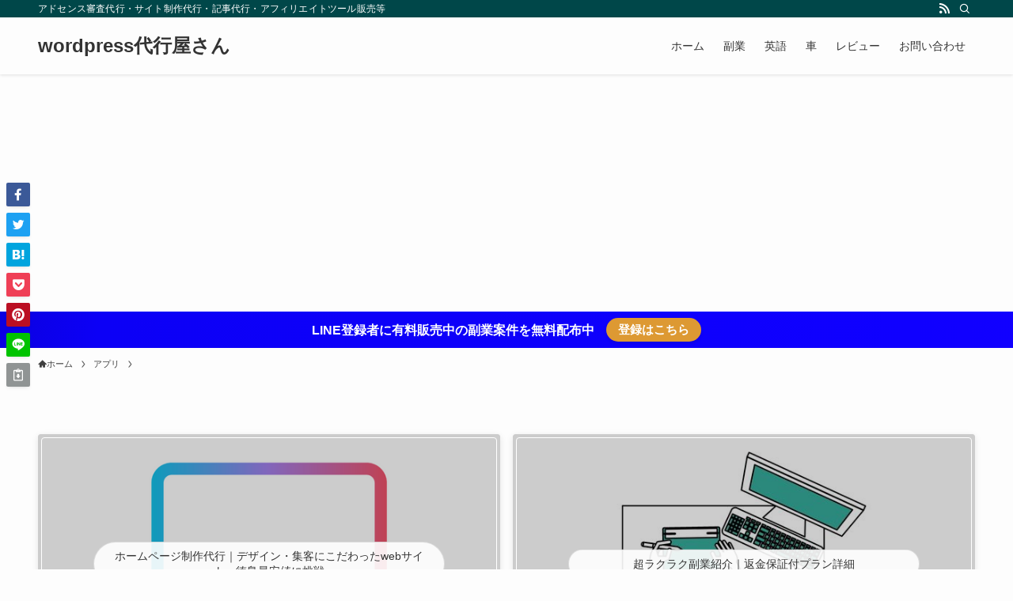

--- FILE ---
content_type: text/html; charset=UTF-8
request_url: https://awacafe-tokushima.work/%E9%9F%B3%E3%82%B2%E3%83%BC%E3%82%A2%E3%83%97%E3%83%AA%E3%83%A6%E3%83%8B%E3%82%BE%E3%83%B3%E3%82%A8%E3%82%A2%E3%83%BC%E3%83%BB%E5%9D%82%E9%81%93%E3%82%B0%E3%83%AB%E3%83%BC%E3%83%97%E3%81%AB%E8%88%88/
body_size: 21425
content:
<!DOCTYPE html>
<html lang="ja" data-loaded="false" data-scrolled="false" data-spmenu="closed">
<head>
<meta charset="utf-8">
<meta name="format-detection" content="telephone=no">
<meta http-equiv="X-UA-Compatible" content="IE=edge">
<meta name="viewport" content="width=device-width, viewport-fit=cover">
<title>音ゲーアプリ[ユニゾンエアー]・坂道グループに興味あるならぜひプレイ &#8211; wordpress代行屋さん</title>
<meta name='robots' content='max-image-preview:large' />
<link rel='dns-prefetch' href='//www.googletagmanager.com' />
<link rel='dns-prefetch' href='//pagead2.googlesyndication.com' />
<link rel="alternate" type="application/rss+xml" title="wordpress代行屋さん &raquo; フィード" href="https://awacafe-tokushima.work/feed/" />
<link rel="alternate" type="application/rss+xml" title="wordpress代行屋さん &raquo; コメントフィード" href="https://awacafe-tokushima.work/comments/feed/" />
<link rel="alternate" type="application/rss+xml" title="wordpress代行屋さん &raquo; 音ゲーアプリ[ユニゾンエアー]・坂道グループに興味あるならぜひプレイ のコメントのフィード" href="https://awacafe-tokushima.work/%e9%9f%b3%e3%82%b2%e3%83%bc%e3%82%a2%e3%83%97%e3%83%aa%e3%83%a6%e3%83%8b%e3%82%be%e3%83%b3%e3%82%a8%e3%82%a2%e3%83%bc%e3%83%bb%e5%9d%82%e9%81%93%e3%82%b0%e3%83%ab%e3%83%bc%e3%83%97%e3%81%ab%e8%88%88/feed/" />
<link rel='stylesheet' id='wp-block-library-css' href='https://awacafe-tokushima.work/wp-includes/css/dist/block-library/style.min.css?ver=6.3.7' type='text/css' media='all' />
<link rel='stylesheet' id='swell-icons-css' href='https://awacafe-tokushima.work/wp-content/themes/swell/build/css/swell-icons.css?ver=2.7.5.1' type='text/css' media='all' />
<link rel='stylesheet' id='main_style-css' href='https://awacafe-tokushima.work/wp-content/themes/swell/build/css/main.css?ver=2.7.5.1' type='text/css' media='all' />
<link rel='stylesheet' id='swell_blocks-css' href='https://awacafe-tokushima.work/wp-content/themes/swell/build/css/blocks.css?ver=2.7.5.1' type='text/css' media='all' />
<style id='swell_custom-inline-css' type='text/css'>
:root{--swl-fz--content:4vw;--swl-font_family:"Helvetica Neue", Arial, "Hiragino Kaku Gothic ProN", "Hiragino Sans", Meiryo, sans-serif;--swl-font_weight:400;--color_main:#004749;--color_text:#3f3f3f;--color_link:#1176d4;--color_htag:#004749;--color_bg:#fdfdfd;--color_gradient1:#d8ffff;--color_gradient2:#87e7ff;--color_main_thin:rgba(0, 89, 91, 0.05 );--color_main_dark:rgba(0, 53, 55, 1 );--color_list_check:#004749;--color_list_num:#004749;--color_list_good:#86dd7b;--color_list_triangle:#f4e03a;--color_list_bad:#f36060;--color_faq_q:#d55656;--color_faq_a:#6599b7;--color_icon_good:#3cd250;--color_icon_good_bg:#ecffe9;--color_icon_bad:#4b73eb;--color_icon_bad_bg:#eafaff;--color_icon_info:#f578b4;--color_icon_info_bg:#fff0fa;--color_icon_announce:#ffa537;--color_icon_announce_bg:#fff5f0;--color_icon_pen:#7a7a7a;--color_icon_pen_bg:#f7f7f7;--color_icon_book:#787364;--color_icon_book_bg:#f8f6ef;--color_icon_point:#ffa639;--color_icon_check:#86d67c;--color_icon_batsu:#f36060;--color_icon_hatena:#5295cc;--color_icon_caution:#f7da38;--color_icon_memo:#84878a;--color_deep01:#e44141;--color_deep02:#3d79d5;--color_deep03:#63a84d;--color_deep04:#f09f4d;--color_pale01:#fff2f0;--color_pale02:#f3f8fd;--color_pale03:#f1f9ee;--color_pale04:#fdf9ee;--color_mark_blue:#b7e3ff;--color_mark_green:#bdf9c3;--color_mark_yellow:#fcf69f;--color_mark_orange:#ffddbc;--border01:solid 1px var(--color_main);--border02:double 4px var(--color_main);--border03:dashed 2px var(--color_border);--border04:solid 4px var(--color_gray);--card_posts_thumb_ratio:56.25%;--list_posts_thumb_ratio:61.805%;--big_posts_thumb_ratio:56.25%;--thumb_posts_thumb_ratio:61.805%;--color_header_bg:#fdfdfd;--color_header_text:#333;--color_footer_bg:#fdfdfd;--color_footer_text:#333;--container_size:1200px;--article_size:900px;--logo_size_sp:48px;--logo_size_pc:40px;--logo_size_pcfix:32px;}.swl-cell-bg[data-icon="doubleCircle"]{--cell-icon-color:#ffc977}.swl-cell-bg[data-icon="circle"]{--cell-icon-color:#94e29c}.swl-cell-bg[data-icon="triangle"]{--cell-icon-color:#eeda2f}.swl-cell-bg[data-icon="close"]{--cell-icon-color:#ec9191}.swl-cell-bg[data-icon="hatena"]{--cell-icon-color:#93c9da}.swl-cell-bg[data-icon="check"]{--cell-icon-color:#94e29c}.swl-cell-bg[data-icon="line"]{--cell-icon-color:#9b9b9b}.cap_box[data-colset="col1"]{--capbox-color:#f59b5f;--capbox-color--bg:#fff8eb}.cap_box[data-colset="col2"]{--capbox-color:#5fb9f5;--capbox-color--bg:#edf5ff}.cap_box[data-colset="col3"]{--capbox-color:#2fcd90;--capbox-color--bg:#eafaf2}.red_{--the-btn-color:#f74a4a;--the-btn-color2:#ffbc49;--the-solid-shadow: rgba(185, 56, 56, 1 )}.blue_{--the-btn-color:#338df4;--the-btn-color2:#35eaff;--the-solid-shadow: rgba(38, 106, 183, 1 )}.green_{--the-btn-color:#62d847;--the-btn-color2:#7bf7bd;--the-solid-shadow: rgba(74, 162, 53, 1 )}.is-style-btn_normal{--the-btn-radius:80px}.is-style-btn_solid{--the-btn-radius:80px}.is-style-btn_shiny{--the-btn-radius:80px}.is-style-btn_line{--the-btn-radius:80px}.post_content blockquote{padding:1.5em 2em 1.5em 3em}.post_content blockquote::before{content:"";display:block;width:5px;height:calc(100% - 3em);top:1.5em;left:1.5em;border-left:solid 1px rgba(180,180,180,.75);border-right:solid 1px rgba(180,180,180,.75);}.mark_blue{background:-webkit-linear-gradient(transparent 64%,var(--color_mark_blue) 0%);background:linear-gradient(transparent 64%,var(--color_mark_blue) 0%)}.mark_green{background:-webkit-linear-gradient(transparent 64%,var(--color_mark_green) 0%);background:linear-gradient(transparent 64%,var(--color_mark_green) 0%)}.mark_yellow{background:-webkit-linear-gradient(transparent 64%,var(--color_mark_yellow) 0%);background:linear-gradient(transparent 64%,var(--color_mark_yellow) 0%)}.mark_orange{background:-webkit-linear-gradient(transparent 64%,var(--color_mark_orange) 0%);background:linear-gradient(transparent 64%,var(--color_mark_orange) 0%)}[class*="is-style-icon_"]{color:#333;border-width:0}[class*="is-style-big_icon_"]{border-width:2px;border-style:solid}[data-col="gray"] .c-balloon__text{background:#f7f7f7;border-color:#ccc}[data-col="gray"] .c-balloon__before{border-right-color:#f7f7f7}[data-col="green"] .c-balloon__text{background:#d1f8c2;border-color:#9ddd93}[data-col="green"] .c-balloon__before{border-right-color:#d1f8c2}[data-col="blue"] .c-balloon__text{background:#e2f6ff;border-color:#93d2f0}[data-col="blue"] .c-balloon__before{border-right-color:#e2f6ff}[data-col="red"] .c-balloon__text{background:#ffebeb;border-color:#f48789}[data-col="red"] .c-balloon__before{border-right-color:#ffebeb}[data-col="yellow"] .c-balloon__text{background:#f9f7d2;border-color:#fbe593}[data-col="yellow"] .c-balloon__before{border-right-color:#f9f7d2}.-type-list2 .p-postList__body::after,.-type-big .p-postList__body::after{content: "READ MORE »";}.c-postThumb__cat{background-color:#004749;color:#fff;background-image: repeating-linear-gradient(-45deg,rgba(255,255,255,.1),rgba(255,255,255,.1) 6px,transparent 6px,transparent 12px)}.post_content h2{background:var(--color_htag);padding:.75em 1em;color:#fff}.post_content h2::before{position:absolute;display:block;pointer-events:none;content:"";top:-4px;left:0;width:100%;height:calc(100% + 4px);box-sizing:content-box;border-top:solid 2px var(--color_htag);border-bottom:solid 2px var(--color_htag)}.post_content h3{padding:0 .5em .5em}.post_content h3::before{content:"";width:100%;height:2px;background: repeating-linear-gradient(90deg, var(--color_htag) 0%, var(--color_htag) 29.3%, rgba(150,150,150,.2) 29.3%, rgba(150,150,150,.2) 100%)}.post_content h4{padding:0 0 0 16px;border-left:solid 2px var(--color_htag)}.l-header{box-shadow: 0 1px 4px rgba(0,0,0,.12)}.l-header__bar{color:#fff;background:var(--color_main)}.l-header__menuBtn{order:1}.l-header__customBtn{order:3}.c-gnav a::after{background:var(--color_main);width:100%;height:2px;transform:scaleX(0)}.p-spHeadMenu .menu-item.-current{border-bottom-color:var(--color_main)}.c-gnav > li:hover > a::after,.c-gnav > .-current > a::after{transform: scaleX(1)}.c-gnav .sub-menu{color:#333;background:#fff}.l-fixHeader::before{opacity:1}.c-infoBar{color:#fff;background-image:repeating-linear-gradient(100deg, #0b00e0 0,rgba(12, 0, 246, 1 ) 10%,rgba(15, 0, 255, 1 ) 90%,rgba(17, 0, 255, 1 ) 100%)}.c-infoBar__text{font-size:3.8vw}.c-infoBar__btn{background-color:#dd9933 !important}#pagetop{border-radius:50%}.c-widget__title.-spmenu{padding:.5em .75em;border-radius:var(--swl-radius--2, 0px);background:var(--color_main);color:#fff;}.c-widget__title.-footer{padding:.5em}.c-widget__title.-footer::before{content:"";bottom:0;left:0;width:40%;z-index:1;background:var(--color_main)}.c-widget__title.-footer::after{content:"";bottom:0;left:0;width:100%;background:var(--color_border)}.c-secTitle{border-left:solid 2px var(--color_main);padding:0em .75em}.p-spMenu{color:#333}.p-spMenu__inner::before{background:#fdfdfd;opacity:1}.p-spMenu__overlay{background:#000;opacity:0.6}[class*="page-numbers"]{color:#fff;background-color:#dedede}a{text-decoration: none}.l-topTitleArea.c-filterLayer::before{background-color:#000;opacity:0.2;content:""}.p-toc__list.is-style-index li::before{color:var(--color_main)}@media screen and (min-width: 960px){:root{}}@media screen and (max-width: 959px){:root{}.l-header__logo{order:2;text-align:center}}@media screen and (min-width: 600px){:root{--swl-fz--content:16px;}.c-infoBar__text{font-size:16px}}@media screen and (max-width: 599px){:root{}}@media (min-width: 1108px) {.alignwide{left:-100px;width:calc(100% + 200px);}}@media (max-width: 1108px) {.-sidebar-off .swell-block-fullWide__inner.l-container .alignwide{left:0px;width:100%;}}.l-fixHeader .l-fixHeader__gnav{order:0}[data-scrolled=true] .l-fixHeader[data-ready]{opacity:1;-webkit-transform:translateY(0)!important;transform:translateY(0)!important;visibility:visible}.-body-solid .l-fixHeader{box-shadow:0 2px 4px var(--swl-color_shadow)}.l-fixHeader__inner{align-items:stretch;color:var(--color_header_text);display:flex;padding-bottom:0;padding-top:0;position:relative;z-index:1}.l-fixHeader__logo{align-items:center;display:flex;line-height:1;margin-right:24px;order:0;padding:16px 0}.c-infoBar{overflow:hidden;position:relative;width:100%}.c-infoBar.-bg-stripe:before{background-image:repeating-linear-gradient(-45deg,#fff 0 6px,transparent 6px 12px);content:"";display:block;opacity:.1}.c-infoBar__link{text-decoration:none;z-index:0}.c-infoBar__link,.c-infoBar__text{color:inherit;display:block;position:relative}.c-infoBar__text{font-weight:700;padding:8px 0;z-index:1}.c-infoBar__text.-flow-on{-webkit-animation:flowing_text 12s linear infinite;animation:flowing_text 12s linear infinite;-webkit-animation-duration:12s;animation-duration:12s;text-align:left;-webkit-transform:translateX(100%);transform:translateX(100%);white-space:nowrap}.c-infoBar__text.-flow-off{align-items:center;display:flex;flex-wrap:wrap;justify-content:center;text-align:center}.c-infoBar__btn{border-radius:40px;box-shadow:0 2px 4px var(--swl-color_shadow);color:#fff;display:block;font-size:.95em;line-height:2;margin-left:1em;min-width:1em;padding:0 1em;text-decoration:none;width:auto}@media (min-width:960px){.c-infoBar__text.-flow-on{-webkit-animation-duration:20s;animation-duration:20s}}@media (min-width:1200px){.c-infoBar__text.-flow-on{-webkit-animation-duration:24s;animation-duration:24s}}@media (min-width:1600px){.c-infoBar__text.-flow-on{-webkit-animation-duration:30s;animation-duration:30s}}.is-style-btn_normal a,.is-style-btn_shiny a{box-shadow:var(--swl-btn_shadow)}.c-shareBtns__btn,.is-style-balloon>.c-tabList .c-tabList__button,.p-snsCta,[class*=page-numbers]{box-shadow:var(--swl-box_shadow)}.p-articleThumb__img,.p-articleThumb__youtube{box-shadow:var(--swl-img_shadow)}.p-pickupBanners__item .c-bannerLink,.p-postList__thumb{box-shadow:0 2px 8px rgba(0,0,0,.1),0 4px 4px -4px rgba(0,0,0,.1)}.p-postList.-w-ranking li:before{background-image:repeating-linear-gradient(-45deg,hsla(0,0%,100%,.1),hsla(0,0%,100%,.1) 6px,transparent 0,transparent 12px);box-shadow:1px 1px 4px rgba(0,0,0,.2)}:root{--swl-radius--2:2px;--swl-radius--4:4px;--swl-radius--8:8px}.c-categoryList__link,.c-tagList__link,.tag-cloud-link{border-radius:16px;padding:6px 10px}.-related .p-postList__thumb,.is-style-bg_gray,.is-style-bg_main,.is-style-bg_main_thin,.is-style-bg_stripe,.is-style-border_dg,.is-style-border_dm,.is-style-border_sg,.is-style-border_sm,.is-style-dent_box,.is-style-note_box,.is-style-stitch,[class*=is-style-big_icon_],input[type=number],input[type=text],textarea{border-radius:4px}.-ps-style-img .p-postList__link,.-type-thumb .p-postList__link,.p-postList__thumb{border-radius:12px;overflow:hidden;z-index:0}.c-widget .-type-list.-w-ranking .p-postList__item:before{border-radius:16px;left:2px;top:2px}.c-widget .-type-card.-w-ranking .p-postList__item:before{border-radius:0 0 4px 4px}.c-postThumb__cat{border-radius:16px;margin:.5em;padding:0 8px}.cap_box_ttl{border-radius:2px 2px 0 0}.cap_box_content{border-radius:0 0 2px 2px}.cap_box.is-style-small_ttl .cap_box_content{border-radius:0 2px 2px 2px}.cap_box.is-style-inner .cap_box_content,.cap_box.is-style-onborder_ttl .cap_box_content,.cap_box.is-style-onborder_ttl2 .cap_box_content,.cap_box.is-style-onborder_ttl2 .cap_box_ttl,.cap_box.is-style-shadow{border-radius:2px}.is-style-more_btn a,.p-postList__body:after,.submit{border-radius:40px}@media (min-width:960px){#sidebar .-type-list .p-postList__thumb{border-radius:8px}}@media not all and (min-width:960px){.-ps-style-img .p-postList__link,.-type-thumb .p-postList__link,.p-postList__thumb{border-radius:8px}}.l-header__bar{position:relative;width:100%}.l-header__bar .c-catchphrase{color:inherit;font-size:12px;letter-spacing:var(--swl-letter_spacing,.2px);line-height:14px;margin-right:auto;overflow:hidden;padding:4px 0;white-space:nowrap;width:50%}.l-header__bar .c-iconList .c-iconList__link{margin:0;padding:4px 6px}.l-header__barInner{align-items:center;display:flex;justify-content:flex-end}@media (min-width:960px){.-series .l-header__inner{align-items:stretch;display:flex}.-series .l-header__logo{align-items:center;display:flex;flex-wrap:wrap;margin-right:24px;padding:16px 0}.-series .l-header__logo .c-catchphrase{font-size:13px;padding:4px 0}.-series .c-headLogo{margin-right:16px}.-series-right .l-header__inner{justify-content:space-between}.-series-right .c-gnavWrap{margin-left:auto}.-series-right .w-header{margin-left:12px}.-series-left .w-header{margin-left:auto}}@media (min-width:960px) and (min-width:600px){.-series .c-headLogo{max-width:400px}}.c-submenuToggleBtn:after{content:"";height:100%;left:0;position:absolute;top:0;width:100%;z-index:0}.c-submenuToggleBtn{cursor:pointer;display:block;height:2em;line-height:2;position:absolute;right:8px;text-align:center;top:50%;-webkit-transform:translateY(-50%);transform:translateY(-50%);width:2em;z-index:1}.c-submenuToggleBtn:before{content:"\e910";display:inline-block;font-family:icomoon;font-size:14px;transition:-webkit-transform .25s;transition:transform .25s;transition:transform .25s,-webkit-transform .25s}.c-submenuToggleBtn:after{border:1px solid;opacity:.15;transition:background-color .25s}.c-submenuToggleBtn.is-opened:before{-webkit-transform:rotate(-180deg);transform:rotate(-180deg)}.widget_categories>ul>.cat-item>a,.wp-block-categories-list>li>a{padding-left:1.75em}.c-listMenu a{padding:.75em .5em;position:relative}.c-gnav .sub-menu a:not(:last-child),.c-listMenu a:not(:last-child){padding-right:40px}.c-gnav .sub-menu .sub-menu{box-shadow:none}.c-gnav .sub-menu .sub-menu,.c-listMenu .children,.c-listMenu .sub-menu{height:0;margin:0;opacity:0;overflow:hidden;position:relative;transition:.25s}.c-gnav .sub-menu .sub-menu.is-opened,.c-listMenu .children.is-opened,.c-listMenu .sub-menu.is-opened{height:auto;opacity:1;visibility:visible}.c-gnav .sub-menu .sub-menu a,.c-listMenu .children a,.c-listMenu .sub-menu a{font-size:.9em;padding-left:1.5em}.c-gnav .sub-menu .sub-menu ul a,.c-listMenu .children ul a,.c-listMenu .sub-menu ul a{padding-left:2.25em}@media (min-width:600px){.c-submenuToggleBtn{height:28px;line-height:28px;transition:background-color .25s;width:28px}}@media (min-width:960px){.c-submenuToggleBtn:hover:after{background-color:currentcolor}}:root{--color_content_bg:var(--color_bg);}.c-widget__title.-side{text-align:center;padding:.25em 3.5em;}.c-widget__title.-side::before{content:"";top:50%;width:2em;background:currentColor;left:1em}.c-widget__title.-side::after{content:"";top:50%;width:2em;background:currentColor;right:1em}.c-shareBtns__item:not(:last-child){margin-right:4px}.c-shareBtns__btn{padding:8px 0}@media screen and (min-width: 960px){:root{}.single .c-postTitle__date{display:none}}@media screen and (max-width: 959px){:root{}.single .c-postTitle__date{display:none}}@media screen and (min-width: 600px){:root{}}@media screen and (max-width: 599px){:root{}}.swell-block-fullWide__inner.l-container{--swl-fw_inner_pad:var(--swl-pad_container,0px)}@media (min-width:960px){.-sidebar-on .l-content .alignfull,.-sidebar-on .l-content .alignwide{left:-16px;width:calc(100% + 32px)}.swell-block-fullWide__inner.l-article{--swl-fw_inner_pad:var(--swl-pad_post_content,0px)}.-sidebar-on .swell-block-fullWide__inner .alignwide{left:0;width:100%}.-sidebar-on .swell-block-fullWide__inner .alignfull{left:calc(0px - var(--swl-fw_inner_pad, 0))!important;margin-left:0!important;margin-right:0!important;width:calc(100% + var(--swl-fw_inner_pad, 0)*2)!important}}.p-relatedPosts .p-postList__item{margin-bottom:1.5em}.p-relatedPosts .p-postList__times,.p-relatedPosts .p-postList__times>:last-child{margin-right:0}@media (min-width:600px){.p-relatedPosts .p-postList__item{width:33.33333%}}@media screen and (min-width:600px) and (max-width:1239px){.p-relatedPosts .p-postList__item:nth-child(7),.p-relatedPosts .p-postList__item:nth-child(8){display:none}}@media screen and (min-width:1240px){.p-relatedPosts .p-postList__item{width:25%}}.p-pickupBanners{margin-bottom:4em;position:relative;width:100%}.p-pickupBanners .sub-menu{display:none}.p-pickupBanners__list{display:flex;flex-wrap:wrap;justify-content:center;margin:0 -4px}.p-pickupBanners__item{padding:4px;width:50%}@media (min-width:600px){.p-pickupBanners__list{margin:0 -8px}.p-pickupBanners__item{padding:8px}}@media (min-width:960px){.-pc-fix_col4 .p-pickupBanners__item{width:25%}.-pc-fix_col3 .p-pickupBanners__item{width:33.33333%}.-pc-flex .p-pickupBanners__item{flex:1}}@media not all and (min-width:960px){.-sp-fix_col1 .p-pickupBanners__item{width:100%}}.-index-off .p-toc,.swell-toc-placeholder:empty{display:none}.p-toc.-modal{height:100%;margin:0;overflow-y:auto;padding:0}#main_content .p-toc{border-radius:var(--swl-radius--2,0);margin:4em auto;max-width:800px}#sidebar .p-toc{margin-top:-.5em}.p-toc .__pn:before{content:none!important;counter-increment:none}.p-toc .__prev{margin:0 0 1em}.p-toc .__next{margin:1em 0 0}.p-toc.is-omitted:not([data-omit=ct]) [data-level="2"] .p-toc__childList{display:none}.p-toc.is-omitted:not([data-omit=nest]){position:relative}.p-toc.is-omitted:not([data-omit=nest]):before{background:linear-gradient(hsla(0,0%,100%,0),var(--color_bg));bottom:5em;content:"";height:4em;left:0;opacity:.75;pointer-events:none;position:absolute;width:100%;z-index:1}.p-toc.is-omitted:not([data-omit=nest]):after{background:var(--color_bg);bottom:0;content:"";height:5em;left:0;opacity:.75;position:absolute;width:100%;z-index:1}.p-toc.is-omitted:not([data-omit=nest]) .__next,.p-toc.is-omitted:not([data-omit=nest]) [data-omit="1"]{display:none}.p-toc .p-toc__expandBtn{background-color:#f7f7f7;border:rgba(0,0,0,.2);border-radius:5em;box-shadow:0 0 0 1px #bbb;color:#333;display:block;font-size:14px;line-height:1.5;margin:.75em auto 0;min-width:6em;padding:.5em 1em;position:relative;transition:box-shadow .25s;z-index:2}.p-toc[data-omit=nest] .p-toc__expandBtn{display:inline-block;font-size:13px;margin:0 0 0 1.25em;padding:.5em .75em}.p-toc:not([data-omit=nest]) .p-toc__expandBtn:after,.p-toc:not([data-omit=nest]) .p-toc__expandBtn:before{border-top-color:inherit;border-top-style:dotted;border-top-width:3px;content:"";display:block;height:1px;position:absolute;top:calc(50% - 1px);transition:border-color .25s;width:100%;width:22px}.p-toc:not([data-omit=nest]) .p-toc__expandBtn:before{right:calc(100% + 1em)}.p-toc:not([data-omit=nest]) .p-toc__expandBtn:after{left:calc(100% + 1em)}.p-toc.is-expanded .p-toc__expandBtn{border-color:transparent}.p-toc__ttl{display:block;font-size:1.2em;line-height:1;position:relative;text-align:center}.p-toc__ttl:before{content:"\e918";display:inline-block;font-family:icomoon;margin-right:.5em;padding-bottom:2px;vertical-align:middle}#index_modal .p-toc__ttl{margin-bottom:.5em}.p-toc__list li{line-height:1.6}.p-toc__list>li+li{margin-top:.5em}.p-toc__list .p-toc__childList{padding-left:.5em}.p-toc__list [data-level="3"]{font-size:.9em}.p-toc__list .mininote{display:none}.post_content .p-toc__list{padding-left:0}#sidebar .p-toc__list{margin-bottom:0}#sidebar .p-toc__list .p-toc__childList{padding-left:0}.p-toc__link{color:inherit;font-size:inherit;text-decoration:none}.p-toc__link:hover{opacity:.8}.p-toc.-capbox{border:1px solid var(--color_main);overflow:hidden;padding:0 1em 1.5em}.p-toc.-capbox .p-toc__ttl{background-color:var(--color_main);color:#fff;margin:0 -1.5em 1.25em;padding:.5em}.p-toc.-capbox .p-toc__list{padding:0}@media (min-width:960px){#main_content .p-toc{width:92%}}@media (hover:hover){.p-toc .p-toc__expandBtn:hover{border-color:transparent;box-shadow:0 0 0 2px currentcolor}}@media (min-width:600px){.p-toc.-capbox .p-toc__list{padding-left:.25em}}.p-pnLinks{align-items:stretch;display:flex;justify-content:space-between;margin:2em 0}.p-pnLinks__item{font-size:3vw;position:relative;width:49%}.p-pnLinks__item:before{content:"";display:block;height:.5em;pointer-events:none;position:absolute;top:50%;width:.5em;z-index:1}.p-pnLinks__item.-prev:before{border-bottom:1px solid;border-left:1px solid;left:.35em;-webkit-transform:rotate(45deg) translateY(-50%);transform:rotate(45deg) translateY(-50%)}.p-pnLinks__item.-prev .p-pnLinks__thumb{margin-right:8px}.p-pnLinks__item.-next .p-pnLinks__link{justify-content:flex-end}.p-pnLinks__item.-next:before{border-bottom:1px solid;border-right:1px solid;right:.35em;-webkit-transform:rotate(-45deg) translateY(-50%);transform:rotate(-45deg) translateY(-50%)}.p-pnLinks__item.-next .p-pnLinks__thumb{margin-left:8px;order:2}.p-pnLinks__item.-next:first-child{margin-left:auto}.p-pnLinks__link{align-items:center;border-radius:var(--swl-radius--2,0);color:inherit;display:flex;height:100%;line-height:1.4;min-height:4em;padding:.6em 1em .5em;position:relative;text-decoration:none;transition:box-shadow .25s;width:100%}.p-pnLinks__thumb{border-radius:var(--swl-radius--4,0);height:32px;-o-object-fit:cover;object-fit:cover;width:48px}.p-pnLinks .-prev .p-pnLinks__link{border-left:1.25em solid var(--color_main)}.p-pnLinks .-prev:before{color:#fff}.p-pnLinks .-next .p-pnLinks__link{border-right:1.25em solid var(--color_main)}.p-pnLinks .-next:before{color:#fff}@media not all and (min-width:960px){.p-pnLinks.-thumb-on{display:block}.p-pnLinks.-thumb-on .p-pnLinks__item{width:100%}}@media (min-width:600px){.p-pnLinks__item{font-size:13px}.p-pnLinks__thumb{height:48px;width:72px}.p-pnLinks__title{transition:-webkit-transform .25s;transition:transform .25s;transition:transform .25s,-webkit-transform .25s}.-prev>.p-pnLinks__link:hover .p-pnLinks__title{-webkit-transform:translateX(4px);transform:translateX(4px)}.-next>.p-pnLinks__link:hover .p-pnLinks__title{-webkit-transform:translateX(-4px);transform:translateX(-4px)}.p-pnLinks .-prev .p-pnLinks__link:hover{box-shadow:1px 1px 2px var(--swl-color_shadow)}.p-pnLinks .-next .p-pnLinks__link:hover{box-shadow:-1px 1px 2px var(--swl-color_shadow)}}
</style>
<link rel='stylesheet' id='swell-parts/footer-css' href='https://awacafe-tokushima.work/wp-content/themes/swell/build/css/modules/parts/footer.css?ver=2.7.5.1' type='text/css' media='all' />
<link rel='stylesheet' id='swell-page/single-css' href='https://awacafe-tokushima.work/wp-content/themes/swell/build/css/modules/page/single.css?ver=2.7.5.1' type='text/css' media='all' />
<style id='classic-theme-styles-inline-css' type='text/css'>
/*! This file is auto-generated */
.wp-block-button__link{color:#fff;background-color:#32373c;border-radius:9999px;box-shadow:none;text-decoration:none;padding:calc(.667em + 2px) calc(1.333em + 2px);font-size:1.125em}.wp-block-file__button{background:#32373c;color:#fff;text-decoration:none}
</style>
<style id='global-styles-inline-css' type='text/css'>
body{--wp--preset--color--black: #000;--wp--preset--color--cyan-bluish-gray: #abb8c3;--wp--preset--color--white: #fff;--wp--preset--color--pale-pink: #f78da7;--wp--preset--color--vivid-red: #cf2e2e;--wp--preset--color--luminous-vivid-orange: #ff6900;--wp--preset--color--luminous-vivid-amber: #fcb900;--wp--preset--color--light-green-cyan: #7bdcb5;--wp--preset--color--vivid-green-cyan: #00d084;--wp--preset--color--pale-cyan-blue: #8ed1fc;--wp--preset--color--vivid-cyan-blue: #0693e3;--wp--preset--color--vivid-purple: #9b51e0;--wp--preset--color--swl-main: var(--color_main);--wp--preset--color--swl-main-thin: var(--color_main_thin);--wp--preset--color--swl-gray: var(--color_gray);--wp--preset--color--swl-deep-01: var(--color_deep01);--wp--preset--color--swl-deep-02: var(--color_deep02);--wp--preset--color--swl-deep-03: var(--color_deep03);--wp--preset--color--swl-deep-04: var(--color_deep04);--wp--preset--color--swl-pale-01: var(--color_pale01);--wp--preset--color--swl-pale-02: var(--color_pale02);--wp--preset--color--swl-pale-03: var(--color_pale03);--wp--preset--color--swl-pale-04: var(--color_pale04);--wp--preset--gradient--vivid-cyan-blue-to-vivid-purple: linear-gradient(135deg,rgba(6,147,227,1) 0%,rgb(155,81,224) 100%);--wp--preset--gradient--light-green-cyan-to-vivid-green-cyan: linear-gradient(135deg,rgb(122,220,180) 0%,rgb(0,208,130) 100%);--wp--preset--gradient--luminous-vivid-amber-to-luminous-vivid-orange: linear-gradient(135deg,rgba(252,185,0,1) 0%,rgba(255,105,0,1) 100%);--wp--preset--gradient--luminous-vivid-orange-to-vivid-red: linear-gradient(135deg,rgba(255,105,0,1) 0%,rgb(207,46,46) 100%);--wp--preset--gradient--very-light-gray-to-cyan-bluish-gray: linear-gradient(135deg,rgb(238,238,238) 0%,rgb(169,184,195) 100%);--wp--preset--gradient--cool-to-warm-spectrum: linear-gradient(135deg,rgb(74,234,220) 0%,rgb(151,120,209) 20%,rgb(207,42,186) 40%,rgb(238,44,130) 60%,rgb(251,105,98) 80%,rgb(254,248,76) 100%);--wp--preset--gradient--blush-light-purple: linear-gradient(135deg,rgb(255,206,236) 0%,rgb(152,150,240) 100%);--wp--preset--gradient--blush-bordeaux: linear-gradient(135deg,rgb(254,205,165) 0%,rgb(254,45,45) 50%,rgb(107,0,62) 100%);--wp--preset--gradient--luminous-dusk: linear-gradient(135deg,rgb(255,203,112) 0%,rgb(199,81,192) 50%,rgb(65,88,208) 100%);--wp--preset--gradient--pale-ocean: linear-gradient(135deg,rgb(255,245,203) 0%,rgb(182,227,212) 50%,rgb(51,167,181) 100%);--wp--preset--gradient--electric-grass: linear-gradient(135deg,rgb(202,248,128) 0%,rgb(113,206,126) 100%);--wp--preset--gradient--midnight: linear-gradient(135deg,rgb(2,3,129) 0%,rgb(40,116,252) 100%);--wp--preset--font-size--small: 0.9em;--wp--preset--font-size--medium: 1.1em;--wp--preset--font-size--large: 1.25em;--wp--preset--font-size--x-large: 42px;--wp--preset--font-size--xs: 0.75em;--wp--preset--font-size--huge: 1.6em;--wp--preset--spacing--20: 0.44rem;--wp--preset--spacing--30: 0.67rem;--wp--preset--spacing--40: 1rem;--wp--preset--spacing--50: 1.5rem;--wp--preset--spacing--60: 2.25rem;--wp--preset--spacing--70: 3.38rem;--wp--preset--spacing--80: 5.06rem;--wp--preset--shadow--natural: 6px 6px 9px rgba(0, 0, 0, 0.2);--wp--preset--shadow--deep: 12px 12px 50px rgba(0, 0, 0, 0.4);--wp--preset--shadow--sharp: 6px 6px 0px rgba(0, 0, 0, 0.2);--wp--preset--shadow--outlined: 6px 6px 0px -3px rgba(255, 255, 255, 1), 6px 6px rgba(0, 0, 0, 1);--wp--preset--shadow--crisp: 6px 6px 0px rgba(0, 0, 0, 1);}:where(.is-layout-flex){gap: 0.5em;}:where(.is-layout-grid){gap: 0.5em;}body .is-layout-flow > .alignleft{float: left;margin-inline-start: 0;margin-inline-end: 2em;}body .is-layout-flow > .alignright{float: right;margin-inline-start: 2em;margin-inline-end: 0;}body .is-layout-flow > .aligncenter{margin-left: auto !important;margin-right: auto !important;}body .is-layout-constrained > .alignleft{float: left;margin-inline-start: 0;margin-inline-end: 2em;}body .is-layout-constrained > .alignright{float: right;margin-inline-start: 2em;margin-inline-end: 0;}body .is-layout-constrained > .aligncenter{margin-left: auto !important;margin-right: auto !important;}body .is-layout-constrained > :where(:not(.alignleft):not(.alignright):not(.alignfull)){max-width: var(--wp--style--global--content-size);margin-left: auto !important;margin-right: auto !important;}body .is-layout-constrained > .alignwide{max-width: var(--wp--style--global--wide-size);}body .is-layout-flex{display: flex;}body .is-layout-flex{flex-wrap: wrap;align-items: center;}body .is-layout-flex > *{margin: 0;}body .is-layout-grid{display: grid;}body .is-layout-grid > *{margin: 0;}:where(.wp-block-columns.is-layout-flex){gap: 2em;}:where(.wp-block-columns.is-layout-grid){gap: 2em;}:where(.wp-block-post-template.is-layout-flex){gap: 1.25em;}:where(.wp-block-post-template.is-layout-grid){gap: 1.25em;}.has-black-color{color: var(--wp--preset--color--black) !important;}.has-cyan-bluish-gray-color{color: var(--wp--preset--color--cyan-bluish-gray) !important;}.has-white-color{color: var(--wp--preset--color--white) !important;}.has-pale-pink-color{color: var(--wp--preset--color--pale-pink) !important;}.has-vivid-red-color{color: var(--wp--preset--color--vivid-red) !important;}.has-luminous-vivid-orange-color{color: var(--wp--preset--color--luminous-vivid-orange) !important;}.has-luminous-vivid-amber-color{color: var(--wp--preset--color--luminous-vivid-amber) !important;}.has-light-green-cyan-color{color: var(--wp--preset--color--light-green-cyan) !important;}.has-vivid-green-cyan-color{color: var(--wp--preset--color--vivid-green-cyan) !important;}.has-pale-cyan-blue-color{color: var(--wp--preset--color--pale-cyan-blue) !important;}.has-vivid-cyan-blue-color{color: var(--wp--preset--color--vivid-cyan-blue) !important;}.has-vivid-purple-color{color: var(--wp--preset--color--vivid-purple) !important;}.has-black-background-color{background-color: var(--wp--preset--color--black) !important;}.has-cyan-bluish-gray-background-color{background-color: var(--wp--preset--color--cyan-bluish-gray) !important;}.has-white-background-color{background-color: var(--wp--preset--color--white) !important;}.has-pale-pink-background-color{background-color: var(--wp--preset--color--pale-pink) !important;}.has-vivid-red-background-color{background-color: var(--wp--preset--color--vivid-red) !important;}.has-luminous-vivid-orange-background-color{background-color: var(--wp--preset--color--luminous-vivid-orange) !important;}.has-luminous-vivid-amber-background-color{background-color: var(--wp--preset--color--luminous-vivid-amber) !important;}.has-light-green-cyan-background-color{background-color: var(--wp--preset--color--light-green-cyan) !important;}.has-vivid-green-cyan-background-color{background-color: var(--wp--preset--color--vivid-green-cyan) !important;}.has-pale-cyan-blue-background-color{background-color: var(--wp--preset--color--pale-cyan-blue) !important;}.has-vivid-cyan-blue-background-color{background-color: var(--wp--preset--color--vivid-cyan-blue) !important;}.has-vivid-purple-background-color{background-color: var(--wp--preset--color--vivid-purple) !important;}.has-black-border-color{border-color: var(--wp--preset--color--black) !important;}.has-cyan-bluish-gray-border-color{border-color: var(--wp--preset--color--cyan-bluish-gray) !important;}.has-white-border-color{border-color: var(--wp--preset--color--white) !important;}.has-pale-pink-border-color{border-color: var(--wp--preset--color--pale-pink) !important;}.has-vivid-red-border-color{border-color: var(--wp--preset--color--vivid-red) !important;}.has-luminous-vivid-orange-border-color{border-color: var(--wp--preset--color--luminous-vivid-orange) !important;}.has-luminous-vivid-amber-border-color{border-color: var(--wp--preset--color--luminous-vivid-amber) !important;}.has-light-green-cyan-border-color{border-color: var(--wp--preset--color--light-green-cyan) !important;}.has-vivid-green-cyan-border-color{border-color: var(--wp--preset--color--vivid-green-cyan) !important;}.has-pale-cyan-blue-border-color{border-color: var(--wp--preset--color--pale-cyan-blue) !important;}.has-vivid-cyan-blue-border-color{border-color: var(--wp--preset--color--vivid-cyan-blue) !important;}.has-vivid-purple-border-color{border-color: var(--wp--preset--color--vivid-purple) !important;}.has-vivid-cyan-blue-to-vivid-purple-gradient-background{background: var(--wp--preset--gradient--vivid-cyan-blue-to-vivid-purple) !important;}.has-light-green-cyan-to-vivid-green-cyan-gradient-background{background: var(--wp--preset--gradient--light-green-cyan-to-vivid-green-cyan) !important;}.has-luminous-vivid-amber-to-luminous-vivid-orange-gradient-background{background: var(--wp--preset--gradient--luminous-vivid-amber-to-luminous-vivid-orange) !important;}.has-luminous-vivid-orange-to-vivid-red-gradient-background{background: var(--wp--preset--gradient--luminous-vivid-orange-to-vivid-red) !important;}.has-very-light-gray-to-cyan-bluish-gray-gradient-background{background: var(--wp--preset--gradient--very-light-gray-to-cyan-bluish-gray) !important;}.has-cool-to-warm-spectrum-gradient-background{background: var(--wp--preset--gradient--cool-to-warm-spectrum) !important;}.has-blush-light-purple-gradient-background{background: var(--wp--preset--gradient--blush-light-purple) !important;}.has-blush-bordeaux-gradient-background{background: var(--wp--preset--gradient--blush-bordeaux) !important;}.has-luminous-dusk-gradient-background{background: var(--wp--preset--gradient--luminous-dusk) !important;}.has-pale-ocean-gradient-background{background: var(--wp--preset--gradient--pale-ocean) !important;}.has-electric-grass-gradient-background{background: var(--wp--preset--gradient--electric-grass) !important;}.has-midnight-gradient-background{background: var(--wp--preset--gradient--midnight) !important;}.has-small-font-size{font-size: var(--wp--preset--font-size--small) !important;}.has-medium-font-size{font-size: var(--wp--preset--font-size--medium) !important;}.has-large-font-size{font-size: var(--wp--preset--font-size--large) !important;}.has-x-large-font-size{font-size: var(--wp--preset--font-size--x-large) !important;}
.wp-block-navigation a:where(:not(.wp-element-button)){color: inherit;}
:where(.wp-block-post-template.is-layout-flex){gap: 1.25em;}:where(.wp-block-post-template.is-layout-grid){gap: 1.25em;}
:where(.wp-block-columns.is-layout-flex){gap: 2em;}:where(.wp-block-columns.is-layout-grid){gap: 2em;}
.wp-block-pullquote{font-size: 1.5em;line-height: 1.6;}
</style>
<link rel='stylesheet' id='contact-form-7-css' href='https://awacafe-tokushima.work/wp-content/plugins/contact-form-7/includes/css/styles.css?ver=5.8' type='text/css' media='all' />

<noscript><link href="https://awacafe-tokushima.work/wp-content/themes/swell/build/css/noscript.css" rel="stylesheet"></noscript>
<link rel="https://api.w.org/" href="https://awacafe-tokushima.work/wp-json/" /><link rel="alternate" type="application/json" href="https://awacafe-tokushima.work/wp-json/wp/v2/posts/1477" /><link rel="canonical" href="https://awacafe-tokushima.work/%e9%9f%b3%e3%82%b2%e3%83%bc%e3%82%a2%e3%83%97%e3%83%aa%e3%83%a6%e3%83%8b%e3%82%be%e3%83%b3%e3%82%a8%e3%82%a2%e3%83%bc%e3%83%bb%e5%9d%82%e9%81%93%e3%82%b0%e3%83%ab%e3%83%bc%e3%83%97%e3%81%ab%e8%88%88/" />
<link rel='shortlink' href='https://awacafe-tokushima.work/?p=1477' />
<meta name="generator" content="Site Kit by Google 1.170.0" />
<!-- Site Kit が追加した Google AdSense メタタグ -->
<meta name="google-adsense-platform-account" content="ca-host-pub-2644536267352236">
<meta name="google-adsense-platform-domain" content="sitekit.withgoogle.com">
<!-- Site Kit が追加した End Google AdSense メタタグ -->

<!-- Google AdSense スニペット (Site Kit が追加) -->
<script async="async" src="https://pagead2.googlesyndication.com/pagead/js/adsbygoogle.js?client=ca-pub-5622166966673772&amp;host=ca-host-pub-2644536267352236" crossorigin="anonymous" type="text/javascript"></script>

<!-- (ここまで) Google AdSense スニペット (Site Kit が追加) -->
<link rel="icon" href="https://awacafe-tokushima.work/wp-content/uploads/2020/12/cropped-logo-32x32.png" sizes="32x32" />
<link rel="icon" href="https://awacafe-tokushima.work/wp-content/uploads/2020/12/cropped-logo-192x192.png" sizes="192x192" />
<link rel="apple-touch-icon" href="https://awacafe-tokushima.work/wp-content/uploads/2020/12/cropped-logo-180x180.png" />
<meta name="msapplication-TileImage" content="https://awacafe-tokushima.work/wp-content/uploads/2020/12/cropped-logo-270x270.png" />

<link rel="stylesheet" href="https://awacafe-tokushima.work/wp-content/themes/swell/build/css/print.css" media="print" >
</head>
<body>
<div id="body_wrap" class="post-template-default single single-post postid-1477 single-format-standard -body-solid -sidebar-on -frame-off id_1477" >
<div id="sp_menu" class="p-spMenu -left">
	<div class="p-spMenu__inner">
		<div class="p-spMenu__closeBtn">
			<button class="c-iconBtn -menuBtn c-plainBtn" data-onclick="toggleMenu" aria-label="メニューを閉じる">
				<i class="c-iconBtn__icon icon-close-thin"></i>
			</button>
		</div>
		<div class="p-spMenu__body">
			<div class="c-widget__title -spmenu">
				MENU			</div>
			<div class="p-spMenu__nav">
				<ul class="c-spnav c-listMenu"><li class="menu-item menu-item-type-custom menu-item-object-custom menu-item-home menu-item-18"><a href="https://awacafe-tokushima.work/">ホーム</a></li>
<li class="menu-item menu-item-type-taxonomy menu-item-object-category menu-item-274"><a href="https://awacafe-tokushima.work/category/hukugyo/">副業</a></li>
<li class="menu-item menu-item-type-taxonomy menu-item-object-category menu-item-1711"><a href="https://awacafe-tokushima.work/category/eikaiwa/">英語</a></li>
<li class="menu-item menu-item-type-taxonomy menu-item-object-category menu-item-1712"><a href="https://awacafe-tokushima.work/category/car/">車</a></li>
<li class="menu-item menu-item-type-taxonomy menu-item-object-category menu-item-777"><a href="https://awacafe-tokushima.work/category/goods/">レビュー</a></li>
<li class="menu-item menu-item-type-post_type menu-item-object-page menu-item-1403"><a href="https://awacafe-tokushima.work/question/">お問い合わせ</a></li>
</ul>			</div>
					</div>
	</div>
	<div class="p-spMenu__overlay c-overlay" data-onclick="toggleMenu"></div>
</div>
<header id="header" class="l-header -series -series-right" data-spfix="1">
	<div class="l-header__bar pc_">
	<div class="l-header__barInner l-container">
		<div class="c-catchphrase">アドセンス審査代行・サイト制作代行・記事代行・アフィリエイトツール販売等</div><ul class="c-iconList">
						<li class="c-iconList__item -rss">
						<a href="https://awacafe-tokushima.work/feed/" target="_blank" rel="noopener" class="c-iconList__link u-fz-14 hov-flash" aria-label="rss">
							<i class="c-iconList__icon icon-rss" role="presentation"></i>
						</a>
					</li>
									<li class="c-iconList__item -search">
						<button class="c-iconList__link c-plainBtn u-fz-14 hov-flash" data-onclick="toggleSearch" aria-label="検索">
							<i class="c-iconList__icon icon-search" role="presentation"></i>
						</button>
					</li>
				</ul>
	</div>
</div>
	<div class="l-header__inner l-container">
		<div class="l-header__logo">
			<div class="c-headLogo -txt"><a href="https://awacafe-tokushima.work/" title="wordpress代行屋さん" class="c-headLogo__link" rel="home">wordpress代行屋さん</a></div>					</div>
		<nav id="gnav" class="l-header__gnav c-gnavWrap">
					<ul class="c-gnav">
			<li class="menu-item menu-item-type-custom menu-item-object-custom menu-item-home menu-item-18"><a href="https://awacafe-tokushima.work/"><span class="ttl">ホーム</span></a></li>
<li class="menu-item menu-item-type-taxonomy menu-item-object-category menu-item-274"><a href="https://awacafe-tokushima.work/category/hukugyo/"><span class="ttl">副業</span></a></li>
<li class="menu-item menu-item-type-taxonomy menu-item-object-category menu-item-1711"><a href="https://awacafe-tokushima.work/category/eikaiwa/"><span class="ttl">英語</span></a></li>
<li class="menu-item menu-item-type-taxonomy menu-item-object-category menu-item-1712"><a href="https://awacafe-tokushima.work/category/car/"><span class="ttl">車</span></a></li>
<li class="menu-item menu-item-type-taxonomy menu-item-object-category menu-item-777"><a href="https://awacafe-tokushima.work/category/goods/"><span class="ttl">レビュー</span></a></li>
<li class="menu-item menu-item-type-post_type menu-item-object-page menu-item-1403"><a href="https://awacafe-tokushima.work/question/"><span class="ttl">お問い合わせ</span></a></li>
					</ul>
			</nav>
		<div class="l-header__customBtn sp_">
			<button class="c-iconBtn c-plainBtn" data-onclick="toggleSearch" aria-label="検索ボタン">
			<i class="c-iconBtn__icon icon-search"></i>
					</button>
	</div>
<div class="l-header__menuBtn sp_">
	<button class="c-iconBtn -menuBtn c-plainBtn" data-onclick="toggleMenu" aria-label="メニューボタン">
		<i class="c-iconBtn__icon icon-menu-thin"></i>
			</button>
</div>
	</div>
	</header>
<div id="fix_header" class="l-fixHeader -series -series-right">
	<div class="l-fixHeader__inner l-container">
		<div class="l-fixHeader__logo">
			<div class="c-headLogo -txt"><a href="https://awacafe-tokushima.work/" title="wordpress代行屋さん" class="c-headLogo__link" rel="home">wordpress代行屋さん</a></div>		</div>
		<div class="l-fixHeader__gnav c-gnavWrap">
					<ul class="c-gnav">
			<li class="menu-item menu-item-type-custom menu-item-object-custom menu-item-home menu-item-18"><a href="https://awacafe-tokushima.work/"><span class="ttl">ホーム</span></a></li>
<li class="menu-item menu-item-type-taxonomy menu-item-object-category menu-item-274"><a href="https://awacafe-tokushima.work/category/hukugyo/"><span class="ttl">副業</span></a></li>
<li class="menu-item menu-item-type-taxonomy menu-item-object-category menu-item-1711"><a href="https://awacafe-tokushima.work/category/eikaiwa/"><span class="ttl">英語</span></a></li>
<li class="menu-item menu-item-type-taxonomy menu-item-object-category menu-item-1712"><a href="https://awacafe-tokushima.work/category/car/"><span class="ttl">車</span></a></li>
<li class="menu-item menu-item-type-taxonomy menu-item-object-category menu-item-777"><a href="https://awacafe-tokushima.work/category/goods/"><span class="ttl">レビュー</span></a></li>
<li class="menu-item menu-item-type-post_type menu-item-object-page menu-item-1403"><a href="https://awacafe-tokushima.work/question/"><span class="ttl">お問い合わせ</span></a></li>
					</ul>
			</div>
	</div>
</div>
<div class="c-infoBar -bg-gradation">
			<span class="c-infoBar__text -flow-off">
			LINE登録者に有料販売中の副業案件を無料配布中			<a href="https://lin.ee/cval9Ll" class="c-infoBar__btn" rel="noopener" target="_blank">
				登録はこちら			</a>
		</span>
	</div>
<div id="breadcrumb" class="p-breadcrumb -bg-on"><ol class="p-breadcrumb__list l-container"><li class="p-breadcrumb__item"><a href="https://awacafe-tokushima.work/" class="p-breadcrumb__text"><span class="__home icon-home"> ホーム</span></a></li><li class="p-breadcrumb__item"><a href="https://awacafe-tokushima.work/category/app/" class="p-breadcrumb__text"><span>アプリ</span></a></li><li class="p-breadcrumb__item"><span class="p-breadcrumb__text">音ゲーアプリ[ユニゾンエアー]・坂道グループに興味あるならぜひプレイ</span></li></ol></div><div id="content" class="l-content l-container" data-postid="1477" data-pvct="true">
<div id="pickup_banner" class="p-pickupBanners -cap-ctr_button -pc-fix_col2 -sp-fix_col2 -darken -border-inside">
	<ul class="p-pickupBanners__list">
		<li class="menu-item menu-item-type-post_type menu-item-object-post menu-item-3582 p-pickupBanners__item">		<a href="https://awacafe-tokushima.work/%e3%83%9b%e3%83%bc%e3%83%a0%e3%83%9a%e3%83%bc%e3%82%b8%e5%88%b6%e4%bd%9c%e4%bb%a3%e8%a1%8c%ef%bd%9c%e3%83%87%e3%82%b6%e3%82%a4%e3%83%b3%e3%83%bb%e9%9b%86%e5%ae%a2%e3%81%ab%e3%81%93%e3%81%a0%e3%82%8f/" class="c-bannerLink">
			<figure class="c-bannerLink__figure"><img width="640" height="360"  src="https://awacafe-tokushima.work/wp-content/uploads/2022/12/バナー-5.png" alt="" class="c-bannerLink__img" sizes="(min-width: 960px) 600px, 50vw" decoding="async" ></figure>
			<span class="c-bannerLink__label">ホームページ制作代行｜デザイン・集客にこだわったwebサイト・徳島最安値に挑戦</span>
		</a>
	</li>
<li class="menu-item menu-item-type-post_type menu-item-object-post menu-item-3557 p-pickupBanners__item">		<a href="https://awacafe-tokushima.work/%e3%83%a9%e3%82%af%e3%83%a9%e3%82%af%e5%89%af%e6%a5%ad%e7%b4%b9%e4%bb%8b%ef%bd%9c%e8%bf%94%e9%87%91%e4%bf%9d%e8%a8%bc%e4%bb%98%e3%83%97%e3%83%a9%e3%83%b3/" class="c-bannerLink">
			<figure class="c-bannerLink__figure"><img width="640" height="360"  src="https://awacafe-tokushima.work/wp-content/uploads/2022/12/バナー.jpg" alt="" class="c-bannerLink__img" sizes="(min-width: 960px) 600px, 50vw" decoding="async" ></figure>
			<span class="c-bannerLink__label">超ラクラク副業紹介｜返金保証付プラン詳細</span>
		</a>
	</li>
	</ul>
</div>
<main id="main_content" class="l-mainContent l-article">
	<article class="l-mainContent__inner" data-clarity-region="article">
		<div class="p-articleHead c-postTitle">
	<h1 class="c-postTitle__ttl">音ゲーアプリ[ユニゾンエアー]・坂道グループに興味あるならぜひプレイ</h1>
			<time class="c-postTitle__date u-thin" datetime="2020-12-27" aria-hidden="true">
			<span class="__y">2020</span>
			<span class="__md">12/27</span>
		</time>
	</div>
<div class="p-articleMetas -top">
		<div class="p-articleMetas__termList c-categoryList">
					<a class="c-categoryList__link hov-flash-up" href="https://awacafe-tokushima.work/category/app/" data-cat-id="57">
				アプリ			</a>
			</div>
</div>
<figure class="p-articleThumb"><img width="900" height="500"  src="https://awacafe-tokushima.work/wp-content/uploads/2020/09/fig-13-09-2020_04-27-09.jpg" alt="" class="p-articleThumb__img" srcset="https://awacafe-tokushima.work/wp-content/uploads/2020/09/fig-13-09-2020_04-27-09.jpg 900w, https://awacafe-tokushima.work/wp-content/uploads/2020/09/fig-13-09-2020_04-27-09-768x427.jpg 768w, https://awacafe-tokushima.work/wp-content/uploads/2020/09/fig-13-09-2020_04-27-09-300x167.jpg 300w, https://awacafe-tokushima.work/wp-content/uploads/2020/09/fig-13-09-2020_04-27-09-600x333.jpg 600w, https://awacafe-tokushima.work/wp-content/uploads/2020/09/fig-13-09-2020_04-27-09-375x208.jpg 375w" sizes="(max-width: 900px) 100vw, 900px" ></figure>		<div class="post_content">
			<p>ユニゾンエアーという音ゲーアプリを本日は紹介します。欅坂46・日向坂46に興味のある方には必ずプレイしていただきたいです。このゲームを通じて新しい魅力に気づけるので、少しでも坂道グループに興味のある方はぜひぜひプレイしてください。</p>
<p><span id="more-1477"></span></p>
<div class="p-toc -capbox"><span class="p-toc__ttl">目次</span></div><h2>音ゲーアプリ「ユニゾンエアー」紹介</h2>
<p>欅坂46・日向坂46の音ゲーです。欅坂46・けやき坂46（日向坂46に改名する前のグループ名）・日向坂46の楽曲が収録されており、スマホを横にして持ち、画面上部から流れてくるアイコンをテンポよくタップやスワイプするリズムゲームです。</p>
<p>乃木坂46の「乃木坂46リズムフェスティバル」の欅坂・日向坂バージョンと認識して差し支えないと思います。欅坂46・日向坂46のメンバーのカードを集めて、高いスコアで楽曲をクリアすることが目標になります。</p>
<p>定期的にイベントが開催され、メンバーのカードも様々な衣装のものが追加されます。スタミナ制で、楽曲をプレイするのに制限があり、メンバーのカードを集めるのが「撮影」と呼ばれるガチャになります。このゲームアプリでしか見られないボイスや画像、ムービーがあり、ファンにはたまらない作品です。</p>
<h3>ライブの映像を楽しみながらプレイすることができる</h3>
<p>収録されている欅坂46・けやき坂46・日向坂46の楽曲は数十曲あり、そのすべてがライブ映像です。ライブの様子を知ることができ、楽しみながらプレイすることができます。</p>
<p>また、メンバーの写真や動画、ボイスを集めることができるので、上述のグループに推しメンがいる方がプレイすれば必ず満足できると思います。</p>
<p>私は日向坂46を目当てにゲームをはじめましたが、欅坂の楽曲で遊ぶうちに、欅の魅力にも気づき始めたので、坂道グループを満喫することができます。</p>
<p>このゲームをプレイすることをきっかけに、楽しいものに気づくことができるというのは非常に大きな魅力だと思います。また運営さんがとても丁寧な対応をされることでも有名で、Twitterを更新されるたびに愛のあるリプライが飛んでいる様子を見ても、人気の高い様子を感じることができます。</p>
<h3>ゲームクリアのポイント・デメリット</h3>
<h4>ボーナスを活用するために</h4>
<p>毎日の課題をクリアし、毎日ボーナスライブをプレイすることが攻略の第一歩となります。</p>
<p>ボーナスライブは、それぞれ１日に２回というプレイ回数に制限があります。</p>
<p>ボーナスをより多く獲得するためには、まず自分が普段プレイする難易度の一個下のレベルで楽曲をプレイし、次に自分が普段プレイする難易度でプレイすることです。</p>
<h4>デメリット</h4>
<p>とても良くできたゲームであまり目立ったデメリットはありません。</p>
<p>スタミナ制で、スタミナ上限が増えにくい部分があるので、プレイできない時間が長いと少しもったいないような気がしたり、ガチャなので狙ったメンバーが出ないとキリがなく課金したくなってしまったりするところが辛うじてデメリットとして挙げられると思います。</p>
<h3>まとめ</h3>
<p>欅坂46・日向坂46に興味のある方には必ずプレイしていただきたいです。リズムゲームとしては少し難しめであるというレビューもありますが、私はこのゲームがはじめてのスマホの音ゲーでした。</p>
<p>始めは確かに難しく感じましたが毎日プレイしているうちに少しずつ上達しているのを感じます。ガチャなのでそれぞれのグループで押しているメンバーが１人といった限られた方だと、精神的にしんどいと思うので、箱推しの方には絶対おすすめのアプリです。</p>
<p>しかし私が日向坂から欅の魅力にも気づいたように（グループの結成順とは逆で申し訳ないのですが）、新しい魅力に気づけるので、少しでも坂道グループに興味のある方はぜひぜひプレイしてください。</p>
		</div>
		<div class="p-articleFoot">
	<div class="p-articleMetas -bottom">
			<div class="p-articleMetas__termList c-categoryList">
					<a class="c-categoryList__link hov-flash-up" href="https://awacafe-tokushima.work/category/app/" data-cat-id="57">
				アプリ			</a>
			</div>
	</div>
</div>
<div class="c-shareBtns -fix -style-block">
		<ul class="c-shareBtns__list">
							<li class="c-shareBtns__item -facebook">
				<a class="c-shareBtns__btn hov-flash-up" href="https://www.facebook.com/sharer/sharer.php?u=https%3A%2F%2Fawacafe-tokushima.work%2F%25e9%259f%25b3%25e3%2582%25b2%25e3%2583%25bc%25e3%2582%25a2%25e3%2583%2597%25e3%2583%25aa%25e3%2583%25a6%25e3%2583%258b%25e3%2582%25be%25e3%2583%25b3%25e3%2582%25a8%25e3%2582%25a2%25e3%2583%25bc%25e3%2583%25bb%25e5%259d%2582%25e9%2581%2593%25e3%2582%25b0%25e3%2583%25ab%25e3%2583%25bc%25e3%2583%2597%25e3%2581%25ab%25e8%2588%2588%2F" title="Facebookでシェア" onclick="javascript:window.open(this.href, '_blank', 'menubar=no,toolbar=no,resizable=yes,scrollbars=yes,height=800,width=600');return false;" target="_blank" role="button" tabindex="0">
					<i class="snsicon c-shareBtns__icon icon-facebook" aria-hidden="true"></i>
				</a>
			</li>
							<li class="c-shareBtns__item -twitter">
				<a class="c-shareBtns__btn hov-flash-up" href="https://twitter.com/intent/tweet?url=https%3A%2F%2Fawacafe-tokushima.work%2F%25e9%259f%25b3%25e3%2582%25b2%25e3%2583%25bc%25e3%2582%25a2%25e3%2583%2597%25e3%2583%25aa%25e3%2583%25a6%25e3%2583%258b%25e3%2582%25be%25e3%2583%25b3%25e3%2582%25a8%25e3%2582%25a2%25e3%2583%25bc%25e3%2583%25bb%25e5%259d%2582%25e9%2581%2593%25e3%2582%25b0%25e3%2583%25ab%25e3%2583%25bc%25e3%2583%2597%25e3%2581%25ab%25e8%2588%2588%2F&#038;text=%E9%9F%B3%E3%82%B2%E3%83%BC%E3%82%A2%E3%83%97%E3%83%AA%5B%E3%83%A6%E3%83%8B%E3%82%BE%E3%83%B3%E3%82%A8%E3%82%A2%E3%83%BC%5D%E3%83%BB%E5%9D%82%E9%81%93%E3%82%B0%E3%83%AB%E3%83%BC%E3%83%97%E3%81%AB%E8%88%88%E5%91%B3%E3%81%82%E3%82%8B%E3%81%AA%E3%82%89%E3%81%9C%E3%81%B2%E3%83%97%E3%83%AC%E3%82%A4" title="Twitterでシェア" onclick="javascript:window.open(this.href, '_blank', 'menubar=no,toolbar=no,resizable=yes,scrollbars=yes,height=400,width=600');return false;" target="_blank" role="button" tabindex="0">
					<i class="snsicon c-shareBtns__icon icon-twitter" aria-hidden="true"></i>
				</a>
			</li>
							<li class="c-shareBtns__item -hatebu">
				<a class="c-shareBtns__btn hov-flash-up" href="//b.hatena.ne.jp/add?mode=confirm&#038;url=https%3A%2F%2Fawacafe-tokushima.work%2F%25e9%259f%25b3%25e3%2582%25b2%25e3%2583%25bc%25e3%2582%25a2%25e3%2583%2597%25e3%2583%25aa%25e3%2583%25a6%25e3%2583%258b%25e3%2582%25be%25e3%2583%25b3%25e3%2582%25a8%25e3%2582%25a2%25e3%2583%25bc%25e3%2583%25bb%25e5%259d%2582%25e9%2581%2593%25e3%2582%25b0%25e3%2583%25ab%25e3%2583%25bc%25e3%2583%2597%25e3%2581%25ab%25e8%2588%2588%2F" title="はてなブックマークに登録" onclick="javascript:window.open(this.href, '_blank', 'menubar=no,toolbar=no,resizable=yes,scrollbars=yes,height=600,width=1000');return false;" target="_blank" role="button" tabindex="0">
					<i class="snsicon c-shareBtns__icon icon-hatebu" aria-hidden="true"></i>
				</a>
			</li>
							<li class="c-shareBtns__item -pocket">
				<a class="c-shareBtns__btn hov-flash-up" href="https://getpocket.com/edit?url=https%3A%2F%2Fawacafe-tokushima.work%2F%25e9%259f%25b3%25e3%2582%25b2%25e3%2583%25bc%25e3%2582%25a2%25e3%2583%2597%25e3%2583%25aa%25e3%2583%25a6%25e3%2583%258b%25e3%2582%25be%25e3%2583%25b3%25e3%2582%25a8%25e3%2582%25a2%25e3%2583%25bc%25e3%2583%25bb%25e5%259d%2582%25e9%2581%2593%25e3%2582%25b0%25e3%2583%25ab%25e3%2583%25bc%25e3%2583%2597%25e3%2581%25ab%25e8%2588%2588%2F&#038;title=%E9%9F%B3%E3%82%B2%E3%83%BC%E3%82%A2%E3%83%97%E3%83%AA%5B%E3%83%A6%E3%83%8B%E3%82%BE%E3%83%B3%E3%82%A8%E3%82%A2%E3%83%BC%5D%E3%83%BB%E5%9D%82%E9%81%93%E3%82%B0%E3%83%AB%E3%83%BC%E3%83%97%E3%81%AB%E8%88%88%E5%91%B3%E3%81%82%E3%82%8B%E3%81%AA%E3%82%89%E3%81%9C%E3%81%B2%E3%83%97%E3%83%AC%E3%82%A4" title="Pocketに保存" target="_blank" role="button" tabindex="0">
					<i class="snsicon c-shareBtns__icon icon-pocket" aria-hidden="true"></i>
				</a>
			</li>
							<li class="c-shareBtns__item -pinterest">
				<a class="c-shareBtns__btn hov-flash-up" href="https://jp.pinterest.com/pin/create/button/" title="ピンを保存" target="_blank" role="button" tabindex="0" data-pin-do="buttonBookmark" data-pin-custom="true" data-pin-lang="ja">
					<i class="snsicon c-shareBtns__icon icon-pinterest" aria-hidden="true"></i>
				</a>
			</li>
							<li class="c-shareBtns__item -line">
				<a class="c-shareBtns__btn hov-flash-up" href="https://social-plugins.line.me/lineit/share?url=https%3A%2F%2Fawacafe-tokushima.work%2F%25e9%259f%25b3%25e3%2582%25b2%25e3%2583%25bc%25e3%2582%25a2%25e3%2583%2597%25e3%2583%25aa%25e3%2583%25a6%25e3%2583%258b%25e3%2582%25be%25e3%2583%25b3%25e3%2582%25a8%25e3%2582%25a2%25e3%2583%25bc%25e3%2583%25bb%25e5%259d%2582%25e9%2581%2593%25e3%2582%25b0%25e3%2583%25ab%25e3%2583%25bc%25e3%2583%2597%25e3%2581%25ab%25e8%2588%2588%2F&#038;text=%E9%9F%B3%E3%82%B2%E3%83%BC%E3%82%A2%E3%83%97%E3%83%AA%5B%E3%83%A6%E3%83%8B%E3%82%BE%E3%83%B3%E3%82%A8%E3%82%A2%E3%83%BC%5D%E3%83%BB%E5%9D%82%E9%81%93%E3%82%B0%E3%83%AB%E3%83%BC%E3%83%97%E3%81%AB%E8%88%88%E5%91%B3%E3%81%82%E3%82%8B%E3%81%AA%E3%82%89%E3%81%9C%E3%81%B2%E3%83%97%E3%83%AC%E3%82%A4" title="LINEに送る" target="_blank" role="button" tabindex="0">
					<i class="snsicon c-shareBtns__icon icon-line" aria-hidden="true"></i>
				</a>
			</li>
												<li class="c-shareBtns__item -copy">
				<button class="c-urlcopy c-plainBtn c-shareBtns__btn hov-flash-up" data-clipboard-text="https://awacafe-tokushima.work/%e9%9f%b3%e3%82%b2%e3%83%bc%e3%82%a2%e3%83%97%e3%83%aa%e3%83%a6%e3%83%8b%e3%82%be%e3%83%b3%e3%82%a8%e3%82%a2%e3%83%bc%e3%83%bb%e5%9d%82%e9%81%93%e3%82%b0%e3%83%ab%e3%83%bc%e3%83%97%e3%81%ab%e8%88%88/" title="URLをコピーする">
					<span class="c-urlcopy__content">
						<svg xmlns="http://www.w3.org/2000/svg" class="swl-svg-copy c-shareBtns__icon -to-copy" width="1em" height="1em" viewBox="0 0 48 48" role="img" aria-hidden="true" focusable="false"><path d="M38,5.5h-9c0-2.8-2.2-5-5-5s-5,2.2-5,5h-9c-2.2,0-4,1.8-4,4v33c0,2.2,1.8,4,4,4h28c2.2,0,4-1.8,4-4v-33
				C42,7.3,40.2,5.5,38,5.5z M24,3.5c1.1,0,2,0.9,2,2s-0.9,2-2,2s-2-0.9-2-2S22.9,3.5,24,3.5z M38,42.5H10v-33h5v3c0,0.6,0.4,1,1,1h16
				c0.6,0,1-0.4,1-1v-3h5L38,42.5z"/><polygon points="24,37 32.5,28 27.5,28 27.5,20 20.5,20 20.5,28 15.5,28 "/></svg>						<svg xmlns="http://www.w3.org/2000/svg" class="swl-svg-copied c-shareBtns__icon -copied" width="1em" height="1em" viewBox="0 0 48 48" role="img" aria-hidden="true" focusable="false"><path d="M38,5.5h-9c0-2.8-2.2-5-5-5s-5,2.2-5,5h-9c-2.2,0-4,1.8-4,4v33c0,2.2,1.8,4,4,4h28c2.2,0,4-1.8,4-4v-33
				C42,7.3,40.2,5.5,38,5.5z M24,3.5c1.1,0,2,0.9,2,2s-0.9,2-2,2s-2-0.9-2-2S22.9,3.5,24,3.5z M38,42.5H10v-33h5v3c0,0.6,0.4,1,1,1h16
				c0.6,0,1-0.4,1-1v-3h5V42.5z"/><polygon points="31.9,20.2 22.1,30.1 17.1,25.1 14.2,28 22.1,35.8 34.8,23.1 "/></svg>					</span>
				</button>
				<div class="c-copyedPoppup">URLをコピーしました！</div>
			</li>
			</ul>

	</div>
		<div id="after_article" class="l-articleBottom">
			<ul class="p-pnLinks -style-normal">
			<li class="p-pnLinks__item -prev">
				<a href="https://awacafe-tokushima.work/penguin-isle-kotsu/" rel="prev" class="p-pnLinks__link">
				<span class="p-pnLinks__title">スマホゲーム[Penguin Isle]プレイした感想・コツ・改善点・誰向け？</span>
	</a>
			</li>
				<li class="p-pnLinks__item -next">
				<a href="https://awacafe-tokushima.work/mitrasphere-mukakin/" rel="next" class="p-pnLinks__link">
				<span class="p-pnLinks__title">スマホゲーム[ミトラスフィア]無課金ユーザーもおすすめ・攻略のコツ初心者向け</span>
	</a>
			</li>
	</ul>
<section class="l-articleBottom__section -related">
	<h2 class="l-articleBottom__title c-secTitle">関連記事</h2><ul class="p-postList p-relatedPosts -type-card"><li class="p-postList__item">
	<a href="https://awacafe-tokushima.work/app-soccer-osusume-saishin/" class="p-postList__link">
		<div class="p-postList__thumb c-postThumb">
			<figure class="c-postThumb__figure">
			<img width="300" height="188"  src="[data-uri]" alt="" class="c-postThumb__img u-obf-cover lazyload" sizes="(min-width: 600px) 320px, 50vw" data-src="https://awacafe-tokushima.work/wp-content/uploads/2019/11/thumbnail-press_592-300x188.png" data-srcset="https://awacafe-tokushima.work/wp-content/uploads/2019/11/thumbnail-press_592-300x188.png 300w, https://awacafe-tokushima.work/wp-content/uploads/2019/11/thumbnail-press_592-600x375.png 600w, https://awacafe-tokushima.work/wp-content/uploads/2019/11/thumbnail-press_592.png 616w" data-aspectratio="300/188" ><noscript><img src="https://awacafe-tokushima.work/wp-content/uploads/2019/11/thumbnail-press_592-300x188.png" class="c-postThumb__img u-obf-cover" alt=""></noscript>			</figure>
		</div>
		<div class="p-postList__body">
			<div class="p-postList__title">最新版サッカー系スマホ無料アプリ人気で操作しやすいランキング紹介</div>
						</div>
	</a>
</li>
<li class="p-postList__item">
	<a href="https://awacafe-tokushima.work/shinoarisu-miryoku-kotsu-jino-yokootaro/" class="p-postList__link">
		<div class="p-postList__thumb c-postThumb">
			<figure class="c-postThumb__figure">
			<img width="300" height="200"  src="[data-uri]" alt="" class="c-postThumb__img u-obf-cover lazyload" sizes="(min-width: 600px) 320px, 50vw" data-src="https://awacafe-tokushima.work/wp-content/uploads/2019/11/thumbnail-press_669-300x200.jpg" data-srcset="https://awacafe-tokushima.work/wp-content/uploads/2019/11/thumbnail-press_669-300x200.jpg 300w, https://awacafe-tokushima.work/wp-content/uploads/2019/11/thumbnail-press_669-768x512.jpg 768w, https://awacafe-tokushima.work/wp-content/uploads/2019/11/thumbnail-press_669.jpg 1024w, https://awacafe-tokushima.work/wp-content/uploads/2019/11/thumbnail-press_669-600x400.jpg 600w" data-aspectratio="300/200" ><noscript><img src="https://awacafe-tokushima.work/wp-content/uploads/2019/11/thumbnail-press_669-300x200.jpg" class="c-postThumb__img u-obf-cover" alt=""></noscript>			</figure>
		</div>
		<div class="p-postList__body">
			<div class="p-postList__title">スマホゲーム「シノアリス」魅力は「ジノ・ヨコオタロウ」・コツ・改善点まとめ</div>
						</div>
	</a>
</li>
<li class="p-postList__item">
	<a href="https://awacafe-tokushima.work/gyakuten-oseronia-kouryaku-shoshinsha/" class="p-postList__link">
		<div class="p-postList__thumb c-postThumb">
			<figure class="c-postThumb__figure">
			<img width="1200" height="600"  src="[data-uri]" alt="" class="c-postThumb__img u-obf-cover lazyload" sizes="(min-width: 600px) 320px, 50vw" data-src="https://awacafe-tokushima.work/wp-content/uploads/2021/03/app-2.jpg" data-srcset="https://awacafe-tokushima.work/wp-content/uploads/2021/03/app-2.jpg 1200w, https://awacafe-tokushima.work/wp-content/uploads/2021/03/app-2-768x384.jpg 768w" data-aspectratio="1200/600" ><noscript><img src="https://awacafe-tokushima.work/wp-content/uploads/2021/03/app-2.jpg" class="c-postThumb__img u-obf-cover" alt=""></noscript>			</figure>
		</div>
		<div class="p-postList__body">
			<div class="p-postList__title">逆転 オセロニア｜初心者向けの攻略のコツ・ルール内容まとめ</div>
						</div>
	</a>
</li>
<li class="p-postList__item">
	<a href="https://awacafe-tokushima.work/app-game-free-download/" class="p-postList__link">
		<div class="p-postList__thumb c-postThumb">
			<figure class="c-postThumb__figure">
			<img width="1200" height="600"  src="[data-uri]" alt="" class="c-postThumb__img u-obf-cover lazyload" sizes="(min-width: 600px) 320px, 50vw" data-src="https://awacafe-tokushima.work/wp-content/uploads/2019/08/awacafe-37.jpg" data-srcset="https://awacafe-tokushima.work/wp-content/uploads/2019/08/awacafe-37.jpg 1200w, https://awacafe-tokushima.work/wp-content/uploads/2019/08/awacafe-37-768x384.jpg 768w" data-aspectratio="1200/600" ><noscript><img src="https://awacafe-tokushima.work/wp-content/uploads/2019/08/awacafe-37.jpg" class="c-postThumb__img u-obf-cover" alt=""></noscript>			</figure>
		</div>
		<div class="p-postList__body">
			<div class="p-postList__title">有料ソフト課金アプリを無料フリーソフトに永久使用可能にする方法のまとめ</div>
						</div>
	</a>
</li>
<li class="p-postList__item">
	<a href="https://awacafe-tokushima.work/dorakue-warking-kotsu-yarikata-kaizenten/" class="p-postList__link">
		<div class="p-postList__thumb c-postThumb">
			<figure class="c-postThumb__figure">
			<img width="300" height="150"  src="[data-uri]" alt="" class="c-postThumb__img u-obf-cover lazyload" sizes="(min-width: 600px) 320px, 50vw" data-src="https://awacafe-tokushima.work/wp-content/uploads/2019/11/thumbnail-press_667-300x150.jpg" data-srcset="https://awacafe-tokushima.work/wp-content/uploads/2019/11/thumbnail-press_667-300x150.jpg 300w, https://awacafe-tokushima.work/wp-content/uploads/2019/11/thumbnail-press_667-768x384.jpg 768w, https://awacafe-tokushima.work/wp-content/uploads/2019/11/thumbnail-press_667.jpg 1024w" data-aspectratio="300/150" ><noscript><img src="https://awacafe-tokushima.work/wp-content/uploads/2019/11/thumbnail-press_667-300x150.jpg" class="c-postThumb__img u-obf-cover" alt=""></noscript>			</figure>
		</div>
		<div class="p-postList__body">
			<div class="p-postList__title">[ドラゴンクエストウォーキング]攻略のコツ・やり方・誰向け・面白い？改善点まとめ</div>
						</div>
	</a>
</li>
<li class="p-postList__item">
	<a href="https://awacafe-tokushima.work/machigaisagashi-750-app-level-kotsu-yarikata/" class="p-postList__link">
		<div class="p-postList__thumb c-postThumb">
			<figure class="c-postThumb__figure">
			<img width="300" height="158"  src="[data-uri]" alt="" class="c-postThumb__img u-obf-cover lazyload" sizes="(min-width: 600px) 320px, 50vw" data-src="https://awacafe-tokushima.work/wp-content/uploads/2019/11/thumbnail-press_646-300x158.jpg" data-srcset="https://awacafe-tokushima.work/wp-content/uploads/2019/11/thumbnail-press_646-300x158.jpg 300w, https://awacafe-tokushima.work/wp-content/uploads/2019/11/thumbnail-press_646-768x405.jpg 768w, https://awacafe-tokushima.work/wp-content/uploads/2019/11/thumbnail-press_646.jpg 1024w, https://awacafe-tokushima.work/wp-content/uploads/2019/11/thumbnail-press_646-600x316.jpg 600w" data-aspectratio="300/158" ><noscript><img src="https://awacafe-tokushima.work/wp-content/uploads/2019/11/thumbnail-press_646-300x158.jpg" class="c-postThumb__img u-obf-cover" alt=""></noscript>			</figure>
		</div>
		<div class="p-postList__body">
			<div class="p-postList__title">【間違い探し750+レベル】楽しみ方のコツ・攻略のポイント解説[感想まとめ]</div>
						</div>
	</a>
</li>
<li class="p-postList__item">
	<a href="https://awacafe-tokushima.work/sirotodoragon-miryoku-kotsu-daremuke-naiyou/" class="p-postList__link">
		<div class="p-postList__thumb c-postThumb">
			<figure class="c-postThumb__figure">
			<img width="300" height="200"  src="[data-uri]" alt="" class="c-postThumb__img u-obf-cover lazyload" sizes="(min-width: 600px) 320px, 50vw" data-src="https://awacafe-tokushima.work/wp-content/uploads/2019/11/thumbnail-press_481-300x200.jpg" data-srcset="https://awacafe-tokushima.work/wp-content/uploads/2019/11/thumbnail-press_481-300x200.jpg 300w, https://awacafe-tokushima.work/wp-content/uploads/2019/11/thumbnail-press_481.jpg 510w" data-aspectratio="300/200" ><noscript><img src="https://awacafe-tokushima.work/wp-content/uploads/2019/11/thumbnail-press_481-300x200.jpg" class="c-postThumb__img u-obf-cover" alt=""></noscript>			</figure>
		</div>
		<div class="p-postList__body">
			<div class="p-postList__title">アプリ「城とドラゴン」紹介レビュー[何が魅力？攻略のコツ・誰向け？内容まとめ]</div>
						</div>
	</a>
</li>
<li class="p-postList__item">
	<a href="https://awacafe-tokushima.work/%e3%83%9e%e3%82%ae%e3%82%a2%e3%83%ac%e3%82%b3%e3%83%bc%e3%83%89%e9%ad%94%e6%b3%95%e5%b0%91%e5%a5%b3%e3%81%be%e3%81%a9%e3%81%8b%e2%98%86%e3%83%9e%e3%82%ae%e3%82%ab%e5%a4%96%e4%bc%9d%e6%84%8f%e5%a4%96/" class="p-postList__link">
		<div class="p-postList__thumb c-postThumb">
			<figure class="c-postThumb__figure">
			<img width="300" height="200"  src="[data-uri]" alt="" class="c-postThumb__img u-obf-cover lazyload" sizes="(min-width: 600px) 320px, 50vw" data-src="https://awacafe-tokushima.work/wp-content/uploads/2019/08/文字_1566522354-300x200.jpg" data-srcset="https://awacafe-tokushima.work/wp-content/uploads/2019/08/文字_1566522354-300x200.jpg 300w, https://awacafe-tokushima.work/wp-content/uploads/2019/08/文字_1566522354-768x511.jpg 768w, https://awacafe-tokushima.work/wp-content/uploads/2019/08/文字_1566522354-1024x682.jpg 1024w, https://awacafe-tokushima.work/wp-content/uploads/2019/08/文字_1566522354-600x399.jpg 600w, https://awacafe-tokushima.work/wp-content/uploads/2019/08/文字_1566522354.jpg 1280w" data-aspectratio="300/200" ><noscript><img src="https://awacafe-tokushima.work/wp-content/uploads/2019/08/文字_1566522354-300x200.jpg" class="c-postThumb__img u-obf-cover" alt=""></noscript>			</figure>
		</div>
		<div class="p-postList__body">
			<div class="p-postList__title">[マギアレコード魔法少女まどか☆マギカ外伝]意外とハマる？コツ・魅力まとめ</div>
						</div>
	</a>
</li>
</ul></section>
		</div>
			</article>
</main>
<aside id="sidebar" class="l-sidebar">
	<div id="search-2" class="c-widget widget_search"><div class="c-widget__title -side">search</div><form role="search" method="get" class="c-searchForm" action="https://awacafe-tokushima.work/" role="search">
	<input type="text" value="" name="s" class="c-searchForm__s s" placeholder="検索" aria-label="検索ワード">
	<button type="submit" class="c-searchForm__submit icon-search hov-opacity u-bg-main" value="search" aria-label="検索を実行する"></button>
</form>
</div><div id="swell_popular_posts-2" class="c-widget widget_swell_popular_posts"><div class="c-widget__title -side">本日のランキング</div><ul class="p-postList -type-card -w-ranking is-first-big">	<li class="p-postList__item">
		<a href="https://awacafe-tokushima.work/engine-room-haisen-hikikomi-shanai-daylight/" class="p-postList__link">
			<div class="p-postList__thumb c-postThumb">
				<figure class="c-postThumb__figure">
					<img width="1200" height="600"  src="[data-uri]" alt="" class="c-postThumb__img u-obf-cover lazyload" sizes="(min-width: 600px) 320px, 50vw" data-src="https://awacafe-tokushima.work/wp-content/uploads/2021/01/awacafe-98.jpg" data-srcset="https://awacafe-tokushima.work/wp-content/uploads/2021/01/awacafe-98.jpg 1200w, https://awacafe-tokushima.work/wp-content/uploads/2021/01/awacafe-98-768x384.jpg 768w" data-aspectratio="1200/600" ><noscript><img src="https://awacafe-tokushima.work/wp-content/uploads/2021/01/awacafe-98.jpg" class="c-postThumb__img u-obf-cover" alt=""></noscript>				</figure>
			</div>
			<div class="p-postList__body">
				<div class="p-postList__title">車外エンジンルーム｜車内に配線を引き込みに簡単裏ワザ紹介！デイライト・フロントカメラ設置等</div>
				<div class="p-postList__meta">
														</div>
			</div>
		</a>
	</li>
	<li class="p-postList__item">
		<a href="https://awacafe-tokushima.work/instagram-font-logo-download-zisaku/" class="p-postList__link">
			<div class="p-postList__thumb c-postThumb">
				<figure class="c-postThumb__figure">
					<img width="1200" height="600"  src="[data-uri]" alt="" class="c-postThumb__img u-obf-cover lazyload" sizes="(min-width: 600px) 320px, 50vw" data-src="https://awacafe-tokushima.work/wp-content/uploads/2020/09/awacafe-61.jpg" data-srcset="https://awacafe-tokushima.work/wp-content/uploads/2020/09/awacafe-61.jpg 1200w, https://awacafe-tokushima.work/wp-content/uploads/2020/09/awacafe-61-768x384.jpg 768w" data-aspectratio="1200/600" ><noscript><img src="https://awacafe-tokushima.work/wp-content/uploads/2020/09/awacafe-61.jpg" class="c-postThumb__img u-obf-cover" alt=""></noscript>				</figure>
			</div>
			<div class="p-postList__body">
				<div class="p-postList__title">【インスタグラムのフォント/ロゴ】ダウンロード方法・初心者も簡単作成可能</div>
				<div class="p-postList__meta">
														</div>
			</div>
		</a>
	</li>
	<li class="p-postList__item">
		<a href="https://awacafe-tokushima.work/car-prius-tosou-black/" class="p-postList__link">
			<div class="p-postList__thumb c-postThumb">
				<figure class="c-postThumb__figure">
					<img width="1200" height="600"  src="[data-uri]" alt="" class="c-postThumb__img u-obf-cover lazyload" sizes="(min-width: 600px) 320px, 50vw" data-src="https://awacafe-tokushima.work/wp-content/uploads/2020/12/awacafe-8.jpg" data-srcset="https://awacafe-tokushima.work/wp-content/uploads/2020/12/awacafe-8.jpg 1200w, https://awacafe-tokushima.work/wp-content/uploads/2020/12/awacafe-8-768x384.jpg 768w, https://awacafe-tokushima.work/wp-content/uploads/2020/12/awacafe-8-300x150.jpg 300w, https://awacafe-tokushima.work/wp-content/uploads/2020/12/awacafe-8-1024x512.jpg 1024w" data-aspectratio="1200/600" ><noscript><img src="https://awacafe-tokushima.work/wp-content/uploads/2020/12/awacafe-8.jpg" class="c-postThumb__img u-obf-cover" alt=""></noscript>				</figure>
			</div>
			<div class="p-postList__body">
				<div class="p-postList__title">車のエンブレム｜マッドブラックに初心者が塗装する簡単DIY方法公開</div>
				<div class="p-postList__meta">
														</div>
			</div>
		</a>
	</li>
	<li class="p-postList__item">
		<a href="https://awacafe-tokushima.work/eiken-3kyu-writing-yosou-mondai-kaitourei/" class="p-postList__link">
			<div class="p-postList__thumb c-postThumb">
				<figure class="c-postThumb__figure">
					<img width="1200" height="600"  src="[data-uri]" alt="" class="c-postThumb__img u-obf-cover lazyload" sizes="(min-width: 600px) 320px, 50vw" data-src="https://awacafe-tokushima.work/wp-content/uploads/2020/12/awacafe-2.png" data-srcset="https://awacafe-tokushima.work/wp-content/uploads/2020/12/awacafe-2.png 1200w, https://awacafe-tokushima.work/wp-content/uploads/2020/12/awacafe-2-768x384.png 768w, https://awacafe-tokushima.work/wp-content/uploads/2020/12/awacafe-2-300x150.png 300w, https://awacafe-tokushima.work/wp-content/uploads/2020/12/awacafe-2-1024x512.png 1024w" data-aspectratio="1200/600" ><noscript><img src="https://awacafe-tokushima.work/wp-content/uploads/2020/12/awacafe-2.png" class="c-postThumb__img u-obf-cover" alt=""></noscript>				</figure>
			</div>
			<div class="p-postList__body">
				<div class="p-postList__title">【英検３級】ライティング予想問題１１問・解答あり・おすすめ対策は？</div>
				<div class="p-postList__meta">
														</div>
			</div>
		</a>
	</li>
	<li class="p-postList__item">
		<a href="https://awacafe-tokushima.work/prius-navi-setting-30/" class="p-postList__link">
			<div class="p-postList__thumb c-postThumb">
				<figure class="c-postThumb__figure">
					<img width="1200" height="600"  src="[data-uri]" alt="" class="c-postThumb__img u-obf-cover lazyload" sizes="(min-width: 600px) 320px, 50vw" data-src="https://awacafe-tokushima.work/wp-content/uploads/2020/12/awacafe-15.jpg" data-srcset="https://awacafe-tokushima.work/wp-content/uploads/2020/12/awacafe-15.jpg 1200w, https://awacafe-tokushima.work/wp-content/uploads/2020/12/awacafe-15-768x384.jpg 768w" data-aspectratio="1200/600" ><noscript><img src="https://awacafe-tokushima.work/wp-content/uploads/2020/12/awacafe-15.jpg" class="c-postThumb__img u-obf-cover" alt=""></noscript>				</figure>
			</div>
			<div class="p-postList__body">
				<div class="p-postList__title">30系プリウス｜社外ナビを初心者が１時間でDIY取り付け手順「ZVW30カーナビ設置」</div>
				<div class="p-postList__meta">
														</div>
			</div>
		</a>
	</li>
	<li class="p-postList__item">
		<a href="https://awacafe-tokushima.work/20-prius-head-light-koukan-banpa-hazusanai/" class="p-postList__link">
			<div class="p-postList__thumb c-postThumb">
				<figure class="c-postThumb__figure">
					<img width="1200" height="600"  src="[data-uri]" alt="" class="c-postThumb__img u-obf-cover lazyload" sizes="(min-width: 600px) 320px, 50vw" data-src="https://awacafe-tokushima.work/wp-content/uploads/2020/12/awacafe-13.jpg" data-srcset="https://awacafe-tokushima.work/wp-content/uploads/2020/12/awacafe-13.jpg 1200w, https://awacafe-tokushima.work/wp-content/uploads/2020/12/awacafe-13-768x384.jpg 768w" data-aspectratio="1200/600" ><noscript><img src="https://awacafe-tokushima.work/wp-content/uploads/2020/12/awacafe-13.jpg" class="c-postThumb__img u-obf-cover" alt=""></noscript>				</figure>
			</div>
			<div class="p-postList__body">
				<div class="p-postList__title">【２０系プリウス】バンパー外さす「ヘッドライト交換する方法」「初心者向けDIY」</div>
				<div class="p-postList__meta">
														</div>
			</div>
		</a>
	</li>
	<li class="p-postList__item">
		<a href="https://awacafe-tokushima.work/30-prius-hybrit-baterri-change-hiyo/" class="p-postList__link">
			<div class="p-postList__thumb c-postThumb">
				<figure class="c-postThumb__figure">
					<img width="1200" height="600"  src="[data-uri]" alt="" class="c-postThumb__img u-obf-cover lazyload" sizes="(min-width: 600px) 320px, 50vw" data-src="https://awacafe-tokushima.work/wp-content/uploads/2020/12/awacafe-62.jpg" data-srcset="https://awacafe-tokushima.work/wp-content/uploads/2020/12/awacafe-62.jpg 1200w, https://awacafe-tokushima.work/wp-content/uploads/2020/12/awacafe-62-768x384.jpg 768w" data-aspectratio="1200/600" ><noscript><img src="https://awacafe-tokushima.work/wp-content/uploads/2020/12/awacafe-62.jpg" class="c-postThumb__img u-obf-cover" alt=""></noscript>				</figure>
			</div>
			<div class="p-postList__body">
				<div class="p-postList__title">30プリウス ｜費用7万円！ハイブリットバッテリー交換・手順まとめ</div>
				<div class="p-postList__meta">
														</div>
			</div>
		</a>
	</li>
	<li class="p-postList__item">
		<a href="https://awacafe-tokushima.work/macbookpro-ssd-zousetsu-koukan-kansou-tejun/" class="p-postList__link">
			<div class="p-postList__thumb c-postThumb">
				<figure class="c-postThumb__figure">
					<img width="1200" height="600"  src="[data-uri]" alt="" class="c-postThumb__img u-obf-cover lazyload" sizes="(min-width: 600px) 320px, 50vw" data-src="https://awacafe-tokushima.work/wp-content/uploads/2019/05/awacafe-65.png" data-srcset="https://awacafe-tokushima.work/wp-content/uploads/2019/05/awacafe-65.png 1200w, https://awacafe-tokushima.work/wp-content/uploads/2019/05/awacafe-65-768x384.png 768w" data-aspectratio="1200/600" ><noscript><img src="https://awacafe-tokushima.work/wp-content/uploads/2019/05/awacafe-65.png" class="c-postThumb__img u-obf-cover" alt=""></noscript>				</figure>
			</div>
			<div class="p-postList__body">
				<div class="p-postList__title">【MacBook Pro】SSD増設・交換[可能モデル一覧と手順紹介]</div>
				<div class="p-postList__meta">
														</div>
			</div>
		</a>
	</li>
	<li class="p-postList__item">
		<a href="https://awacafe-tokushima.work/emblem-gold-mekki-diy-shoshinsha/" class="p-postList__link">
			<div class="p-postList__thumb c-postThumb">
				<figure class="c-postThumb__figure">
					<img width="1200" height="600"  src="[data-uri]" alt="" class="c-postThumb__img u-obf-cover lazyload" sizes="(min-width: 600px) 320px, 50vw" data-src="https://awacafe-tokushima.work/wp-content/uploads/2020/12/awacafe-12.png" data-srcset="https://awacafe-tokushima.work/wp-content/uploads/2020/12/awacafe-12.png 1200w, https://awacafe-tokushima.work/wp-content/uploads/2020/12/awacafe-12-768x384.png 768w" data-aspectratio="1200/600" ><noscript><img src="https://awacafe-tokushima.work/wp-content/uploads/2020/12/awacafe-12.png" class="c-postThumb__img u-obf-cover" alt=""></noscript>				</figure>
			</div>
			<div class="p-postList__body">
				<div class="p-postList__title">【エンブレム塗装】DIYで簡単にゴールドメッキ手順方法紹介「初心者向け」</div>
				<div class="p-postList__meta">
														</div>
			</div>
		</a>
	</li>
	<li class="p-postList__item">
		<a href="https://awacafe-tokushima.work/karawari-headlight-yarikata/" class="p-postList__link">
			<div class="p-postList__thumb c-postThumb">
				<figure class="c-postThumb__figure">
					<img width="1200" height="600"  src="[data-uri]" alt="" class="c-postThumb__img u-obf-cover lazyload" sizes="(min-width: 600px) 320px, 50vw" data-src="https://awacafe-tokushima.work/wp-content/uploads/2020/12/awacafe-10.jpg" data-srcset="https://awacafe-tokushima.work/wp-content/uploads/2020/12/awacafe-10.jpg 1200w, https://awacafe-tokushima.work/wp-content/uploads/2020/12/awacafe-10-768x384.jpg 768w" data-aspectratio="1200/600" ><noscript><img src="https://awacafe-tokushima.work/wp-content/uploads/2020/12/awacafe-10.jpg" class="c-postThumb__img u-obf-cover" alt=""></noscript>				</figure>
			</div>
			<div class="p-postList__body">
				<div class="p-postList__title">ヘッドライト殻割り｜わずか10分費用なしのやり方公開！初心者向け方法</div>
				<div class="p-postList__meta">
														</div>
			</div>
		</a>
	</li>
</ul></div><div id="categories-2" class="c-widget c-listMenu widget_categories"><div class="c-widget__title -side">カテゴリー</div>
			<ul>
					<li class="cat-item cat-item-11"><a href="https://awacafe-tokushima.work/category/hukugyo/">おすすめ副業 <span class="cat-post-count">(47)</span></a>
</li>
	<li class="cat-item cat-item-57"><a href="https://awacafe-tokushima.work/category/app/">アプリ <span class="cat-post-count">(44)</span></a>
</li>
	<li class="cat-item cat-item-22"><a href="https://awacafe-tokushima.work/category/blog-affiliate/">ブログアフィリエイト <span class="cat-post-count">(118)</span><button class="c-submenuToggleBtn c-plainBtn" data-onclick="toggleSubmenu" aria-label="サブメニューを開閉する"></button></a><ul class='children'>
	<li class="cat-item cat-item-4"><a href="https://awacafe-tokushima.work/category/blog-affiliate/wordpress/">wordpress <span class="cat-post-count">(17)</span></a>
</li>
	<li class="cat-item cat-item-1"><a href="https://awacafe-tokushima.work/category/blog-affiliate/hatenablog/">はてなブログ <span class="cat-post-count">(74)</span></a>
</li>
	<li class="cat-item cat-item-19"><a href="https://awacafe-tokushima.work/category/blog-affiliate/adsense/">アドセンス <span class="cat-post-count">(31)</span></a>
</li>
</ul>
</li>
	<li class="cat-item cat-item-29"><a href="https://awacafe-tokushima.work/category/goods/">レビュー製品 <span class="cat-post-count">(66)</span></a>
</li>
	<li class="cat-item cat-item-49"><a href="https://awacafe-tokushima.work/category/eikaiwa/">英語 <span class="cat-post-count">(41)</span></a>
</li>
	<li class="cat-item cat-item-48"><a href="https://awacafe-tokushima.work/category/car/">車 <span class="cat-post-count">(30)</span></a>
</li>
			</ul>

			</div><div id="tag_cloud-2" class="c-widget widget_tag_cloud"><div class="c-widget__title -side">タグ</div><div class="tagcloud"><a href="https://awacafe-tokushima.work/tag/diy/" class="tag-cloud-link hov-flash-up tag-link-52 tag-link-position-1" style="font-size: 21.145038167939pt;" aria-label="diy (33個の項目)">diy</a>
<a href="https://awacafe-tokushima.work/tag/seo%e5%af%be%e7%ad%96/" class="tag-cloud-link hov-flash-up tag-link-8 tag-link-position-2" style="font-size: 14.946564885496pt;" aria-label="seo対策 (8個の項目)">seo対策</a>
<a href="https://awacafe-tokushima.work/tag/toeic/" class="tag-cloud-link hov-flash-up tag-link-54 tag-link-position-3" style="font-size: 18.900763358779pt;" aria-label="toeic (20個の項目)">toeic</a>
<a href="https://awacafe-tokushima.work/tag/wordpress/" class="tag-cloud-link hov-flash-up tag-link-9 tag-link-position-4" style="font-size: 17.618320610687pt;" aria-label="wordpress (15個の項目)">wordpress</a>
<a href="https://awacafe-tokushima.work/tag/%e3%81%af%e3%81%a6%e3%81%aa%e3%83%96%e3%83%ad%e3%82%b0/" class="tag-cloud-link hov-flash-up tag-link-6 tag-link-position-5" style="font-size: 20.610687022901pt;" aria-label="はてなブログ (29個の項目)">はてなブログ</a>
<a href="https://awacafe-tokushima.work/tag/%e3%82%a2%e3%82%af%e3%82%bb%e3%82%b9%e3%82%a2%e3%83%83%e3%83%97/" class="tag-cloud-link hov-flash-up tag-link-7 tag-link-position-6" style="font-size: 17.93893129771pt;" aria-label="アクセスアップ (16個の項目)">アクセスアップ</a>
<a href="https://awacafe-tokushima.work/tag/%e3%82%a2%e3%83%89%e3%82%bb%e3%83%b3%e3%82%b9/" class="tag-cloud-link hov-flash-up tag-link-36 tag-link-position-7" style="font-size: 14.412213740458pt;" aria-label="アドセンス (7個の項目)">アドセンス</a>
<a href="https://awacafe-tokushima.work/tag/%e3%82%a2%e3%83%95%e3%82%a3%e3%83%aa%e3%82%a8%e3%82%a4%e3%83%88/" class="tag-cloud-link hov-flash-up tag-link-12 tag-link-position-8" style="font-size: 22pt;" aria-label="アフィリエイト (40個の項目)">アフィリエイト</a>
<a href="https://awacafe-tokushima.work/tag/%e3%82%a2%e3%83%97%e3%83%aa/" class="tag-cloud-link hov-flash-up tag-link-56 tag-link-position-9" style="font-size: 18.687022900763pt;" aria-label="アプリ (19個の項目)">アプリ</a>
<a href="https://awacafe-tokushima.work/tag/%e3%82%ab%e3%82%b9%e3%82%bf%e3%83%9e%e3%82%a4%e3%82%ba/" class="tag-cloud-link hov-flash-up tag-link-18 tag-link-position-10" style="font-size: 20.290076335878pt;" aria-label="カスタマイズ (27個の項目)">カスタマイズ</a>
<a href="https://awacafe-tokushima.work/tag/%e3%82%b9%e3%82%ad%e3%83%ab/" class="tag-cloud-link hov-flash-up tag-link-20 tag-link-position-11" style="font-size: 17.93893129771pt;" aria-label="スキル (16個の項目)">スキル</a>
<a href="https://awacafe-tokushima.work/tag/%e3%83%ac%e3%83%93%e3%83%a5%e3%83%bc/" class="tag-cloud-link hov-flash-up tag-link-43 tag-link-position-12" style="font-size: 21.572519083969pt;" aria-label="レビュー (36個の項目)">レビュー</a>
<a href="https://awacafe-tokushima.work/tag/%e5%85%b1%e9%80%9a%e3%83%86%e3%82%b9%e3%83%88/" class="tag-cloud-link hov-flash-up tag-link-58 tag-link-position-13" style="font-size: 8pt;" aria-label="共通テスト (1個の項目)">共通テスト</a>
<a href="https://awacafe-tokushima.work/tag/%e5%89%af%e6%a5%ad/" class="tag-cloud-link hov-flash-up tag-link-13 tag-link-position-14" style="font-size: 20.290076335878pt;" aria-label="副業 (27個の項目)">副業</a>
<a href="https://awacafe-tokushima.work/tag/%e8%8b%b1%e4%bc%9a%e8%a9%b1/" class="tag-cloud-link hov-flash-up tag-link-51 tag-link-position-15" style="font-size: 21.145038167939pt;" aria-label="英会話 (33個の項目)">英会話</a>
<a href="https://awacafe-tokushima.work/tag/%e8%8b%b1%e6%a4%9c/" class="tag-cloud-link hov-flash-up tag-link-50 tag-link-position-16" style="font-size: 21.572519083969pt;" aria-label="英検 (36個の項目)">英検</a>
<a href="https://awacafe-tokushima.work/tag/%e8%a3%8f%e3%83%af%e3%82%b6/" class="tag-cloud-link hov-flash-up tag-link-55 tag-link-position-17" style="font-size: 16.656488549618pt;" aria-label="裏ワザ (12個の項目)">裏ワザ</a>
<a href="https://awacafe-tokushima.work/tag/%e8%bb%8a/" class="tag-cloud-link hov-flash-up tag-link-53 tag-link-position-18" style="font-size: 21.038167938931pt;" aria-label="車 (32個の項目)">車</a></div>
</div></aside>
</div>
<footer id="footer" class="l-footer">
	<div class="l-footer__inner">
	<div class="l-footer__widgetArea">
	<div class="l-container w-footer -col2">
		<div class="w-footer__box"><div id="custom_html-2" class="widget_text c-widget widget_custom_html"><div class="c-widget__title -footer">ブログランキング</div><div class="textwidget custom-html-widget"><script type="text/javascript" src="//blog.with2.net/parts/2.0/?id=1919757:rL/2hs8bxew&c=silver"></script>
<a href="https://blog.with2.net/link/?id=1919757&cid=1060" target="_blank" rel="noopener"><img src="[data-uri]" data-src="https://blog.with2.net/img/banner/c/banner_1/br_c_1060_1.gif" title="アクセスアップランキング" width="110" height="31" data-aspectratio="110/31" class="lazyload" ><noscript><img src="https://blog.with2.net/img/banner/c/banner_1/br_c_1060_1.gif" title="アクセスアップランキング" width="110" height="31"></noscript></a><br><a href="https://blog.with2.net/link/?id=1919757&cid=1060" target="_blank" style="font-size: 0.9em;" rel="noopener">アクセスアップランキング</a></div></div></div><div class="w-footer__box"><div id="custom_html-5" class="widget_text c-widget widget_custom_html"><div class="c-widget__title -footer">ブログランキング</div><div class="textwidget custom-html-widget"><div class="blogmura-blogparts" data-chid="10870690" data-category="6422" data-type="out"></div><script src="https://blogparts.blogmura.com/js/parts_view.js" async></script>
<a href="https://english.blogmura.com/english_beginner/ranking/in?p_cid=10870690" target="_blank" rel="noopener"><img src="[data-uri]" data-src="https://b.blogmura.com/english/english_beginner/88_31.gif" width="88" height="31" border="0" alt="にほんブログ村 英語ブログ 初心者英語へ"  data-aspectratio="88/31" class="lazyload" ><noscript><img src="https://b.blogmura.com/english/english_beginner/88_31.gif" width="88" height="31" border="0" alt="にほんブログ村 英語ブログ 初心者英語へ" ></noscript></a><br /><a href="https://english.blogmura.com/english_beginner/ranking/in?p_cid=10870690">にほんブログ村</a></div></div></div>	</div>
</div>
		<div class="l-footer__foot">
			<div class="l-container">
			<ul class="l-footer__nav"><li class="menu-item menu-item-type-post_type menu-item-object-post menu-item-3582"><a href="https://awacafe-tokushima.work/%e3%83%9b%e3%83%bc%e3%83%a0%e3%83%9a%e3%83%bc%e3%82%b8%e5%88%b6%e4%bd%9c%e4%bb%a3%e8%a1%8c%ef%bd%9c%e3%83%87%e3%82%b6%e3%82%a4%e3%83%b3%e3%83%bb%e9%9b%86%e5%ae%a2%e3%81%ab%e3%81%93%e3%81%a0%e3%82%8f/">ホームページ制作代行｜デザイン・集客にこだわったwebサイト・徳島最安値に挑戦</a></li>
<li class="menu-item menu-item-type-post_type menu-item-object-post menu-item-3557"><a href="https://awacafe-tokushima.work/%e3%83%a9%e3%82%af%e3%83%a9%e3%82%af%e5%89%af%e6%a5%ad%e7%b4%b9%e4%bb%8b%ef%bd%9c%e8%bf%94%e9%87%91%e4%bf%9d%e8%a8%bc%e4%bb%98%e3%83%97%e3%83%a9%e3%83%b3/">超ラクラク副業紹介｜返金保証付プラン詳細</a></li>
</ul>			<p class="copyright">
				<span lang="en">&copy;</span>
				wordpress代行屋さん.			</p>
					</div>
	</div>
</div>
</footer>
<div class="p-fixBtnWrap">
	
			<button id="pagetop" class="c-fixBtn c-plainBtn hov-bg-main" data-onclick="pageTop" aria-label="ページトップボタン" data-has-text="">
			<i class="c-fixBtn__icon icon-chevron-up" role="presentation"></i>
					</button>
	</div>

<div id="search_modal" class="c-modal p-searchModal">
	<div class="c-overlay" data-onclick="toggleSearch"></div>
	<div class="p-searchModal__inner">
		<form role="search" method="get" class="c-searchForm" action="https://awacafe-tokushima.work/" role="search">
	<input type="text" value="" name="s" class="c-searchForm__s s" placeholder="検索" aria-label="検索ワード">
	<button type="submit" class="c-searchForm__submit icon-search hov-opacity u-bg-main" value="search" aria-label="検索を実行する"></button>
</form>
		<button class="c-modal__close c-plainBtn" data-onclick="toggleSearch">
			<i class="icon-batsu"></i> 閉じる		</button>
	</div>
</div>
<div id="index_modal" class="c-modal p-indexModal">
	<div class="c-overlay" data-onclick="toggleIndex"></div>
	<div class="p-indexModal__inner">
		<div class="p-toc post_content -modal"><span class="p-toc__ttl">目次</span></div>
		<button class="c-modal__close c-plainBtn" data-onclick="toggleIndex">
			<i class="icon-batsu"></i> 閉じる		</button>
	</div>
</div>
</div><!--/ #all_wrapp-->
<div class="l-scrollObserver" aria-hidden="true"></div><script async defer src="//assets.pinterest.com/js/pinit.js"></script><script type='text/javascript' id='swell_script-js-extra'>
/* <![CDATA[ */
var swellVars = {"siteUrl":"https:\/\/awacafe-tokushima.work\/","restUrl":"https:\/\/awacafe-tokushima.work\/wp-json\/wp\/v2\/","ajaxUrl":"https:\/\/awacafe-tokushima.work\/wp-admin\/admin-ajax.php","ajaxNonce":"4d1f082c72","isLoggedIn":"","useAjaxAfterPost":"","useAjaxFooter":"","usePvCount":"1","isFixHeadSP":"1","tocListTag":"ol","tocTarget":"h3","tocPrevText":"\u524d\u306e\u30da\u30fc\u30b8\u3078","tocNextText":"\u6b21\u306e\u30da\u30fc\u30b8\u3078","tocCloseText":"\u6298\u308a\u305f\u305f\u3080","tocOpenText":"\u3082\u3063\u3068\u898b\u308b","tocOmitType":"ct","tocOmitNum":"15","tocMinnum":"2","tocAdPosition":"before","offSmoothScroll":""};
/* ]]> */
</script>
<script type='text/javascript' src='https://awacafe-tokushima.work/wp-content/themes/swell/build/js/main.min.js?ver=2.7.5.1' id='swell_script-js'></script>
<script type='text/javascript' src='https://awacafe-tokushima.work/wp-content/plugins/contact-form-7/includes/swv/js/index.js?ver=5.8' id='swv-js'></script>
<script type='text/javascript' id='contact-form-7-js-extra'>
/* <![CDATA[ */
var wpcf7 = {"api":{"root":"https:\/\/awacafe-tokushima.work\/wp-json\/","namespace":"contact-form-7\/v1"}};
/* ]]> */
</script>
<script type='text/javascript' src='https://awacafe-tokushima.work/wp-content/plugins/contact-form-7/includes/js/index.js?ver=5.8' id='contact-form-7-js'></script>
<script type='text/javascript' src='https://awacafe-tokushima.work/wp-content/themes/swell/assets/js/plugins/lazysizes.min.js?ver=2.7.5.1' id='swell_lazysizes-js'></script>
<script type='text/javascript' src='https://awacafe-tokushima.work/wp-content/themes/swell/build/js/front/set_fix_header.min.js?ver=2.7.5.1' id='swell_set_fix_header-js'></script>
<script type='text/javascript' src='https://awacafe-tokushima.work/wp-includes/js/clipboard.min.js?ver=2.0.11' id='clipboard-js'></script>
<script type='text/javascript' src='https://awacafe-tokushima.work/wp-content/themes/swell/build/js/front/set_urlcopy.min.js?ver=2.7.5.1' id='swell_set_urlcopy-js'></script>

<!-- JSON-LD @SWELL -->
<script type="application/ld+json">{"@context": "https://schema.org","@graph": [{"@type":"Organization","@id":"https:\/\/awacafe-tokushima.work\/#organization","name":"wordpress代行屋さん","url":"https:\/\/awacafe-tokushima.work\/"},{"@type":"WebSite","@id":"https:\/\/awacafe-tokushima.work\/#website","url":"https:\/\/awacafe-tokushima.work\/","name":"wordpress代行屋さん","description":"アドセンス審査代行・サイト制作代行・記事代行・アフィリエイトツール販売等"},{"@type":"WebPage","@id":"https:\/\/awacafe-tokushima.work\/%e9%9f%b3%e3%82%b2%e3%83%bc%e3%82%a2%e3%83%97%e3%83%aa%e3%83%a6%e3%83%8b%e3%82%be%e3%83%b3%e3%82%a8%e3%82%a2%e3%83%bc%e3%83%bb%e5%9d%82%e9%81%93%e3%82%b0%e3%83%ab%e3%83%bc%e3%83%97%e3%81%ab%e8%88%88\/","url":"https:\/\/awacafe-tokushima.work\/%e9%9f%b3%e3%82%b2%e3%83%bc%e3%82%a2%e3%83%97%e3%83%aa%e3%83%a6%e3%83%8b%e3%82%be%e3%83%b3%e3%82%a8%e3%82%a2%e3%83%bc%e3%83%bb%e5%9d%82%e9%81%93%e3%82%b0%e3%83%ab%e3%83%bc%e3%83%97%e3%81%ab%e8%88%88\/","name":"音ゲーアプリ[ユニゾンエアー]・坂道グループに興味あるならぜひプレイ","description":"ユニゾンエアーという音ゲーアプリを本日は紹介します。欅坂46・日向坂46に興味のある方には必ずプレイしていただきたいです。このゲームを通じて新しい魅力に気づけるので、少しでも坂道グループに興味のある方はぜひぜひプレイしてください。 音ゲーアプリ「ユニゾンエアー」紹介 欅坂46・日向坂46の音ゲーです。欅坂46・けやき坂46（日向坂46に改名する前のグループ名）・日向坂46の楽曲が収録されており、スマホを横にして持ち、画面上部から流れてくるアイコンをテンポよくタップやスワイプするリズムゲームです。 乃木坂46の「乃木坂46リズムフェスティバル」の欅坂・日向坂バージョンと認識して差し支えないと思い","isPartOf":{"@id":"https:\/\/awacafe-tokushima.work\/#website"}},{"@type":"Article","mainEntityOfPage":{"@type":"WebPage","@id":"https:\/\/awacafe-tokushima.work\/%e9%9f%b3%e3%82%b2%e3%83%bc%e3%82%a2%e3%83%97%e3%83%aa%e3%83%a6%e3%83%8b%e3%82%be%e3%83%b3%e3%82%a8%e3%82%a2%e3%83%bc%e3%83%bb%e5%9d%82%e9%81%93%e3%82%b0%e3%83%ab%e3%83%bc%e3%83%97%e3%81%ab%e8%88%88\/"},"headline":"音ゲーアプリ[ユニゾンエアー]・坂道グループに興味あるならぜひプレイ","image":{"@type":"ImageObject","url":"https:\/\/awacafe-tokushima.work\/wp-content\/uploads\/2020\/09\/fig-13-09-2020_04-27-09.jpg"},"datePublished":"2020-09-24T12:31:59+0900","dateModified":"2020-12-27T14:23:54+0900","author":{"@type":"Person","@id":"https:\/\/awacafe-tokushima.work\/%e9%9f%b3%e3%82%b2%e3%83%bc%e3%82%a2%e3%83%97%e3%83%aa%e3%83%a6%e3%83%8b%e3%82%be%e3%83%b3%e3%82%a8%e3%82%a2%e3%83%bc%e3%83%bb%e5%9d%82%e9%81%93%e3%82%b0%e3%83%ab%e3%83%bc%e3%83%97%e3%81%ab%e8%88%88\/#author","name":"inaka","url":"https:\/\/awacafe-tokushima.work\/"},"publisher":{"@id":"https:\/\/awacafe-tokushima.work\/#organization"}},{"@type":"BreadcrumbList","@id":"https:\/\/awacafe-tokushima.work\/#breadcrumb","itemListElement":[{"@type":"ListItem","position":1,"item":{"@id":"https:\/\/awacafe-tokushima.work\/category\/app\/","name":"アプリ"}}]}]}</script>
<!-- / JSON-LD @SWELL -->
</body></html>


--- FILE ---
content_type: text/html; charset=utf-8
request_url: https://www.google.com/recaptcha/api2/aframe
body_size: 226
content:
<!DOCTYPE HTML><html><head><meta http-equiv="content-type" content="text/html; charset=UTF-8"></head><body><script nonce="OGLe3Xobvkk-w1j7WsK2ZA">/** Anti-fraud and anti-abuse applications only. See google.com/recaptcha */ try{var clients={'sodar':'https://pagead2.googlesyndication.com/pagead/sodar?'};window.addEventListener("message",function(a){try{if(a.source===window.parent){var b=JSON.parse(a.data);var c=clients[b['id']];if(c){var d=document.createElement('img');d.src=c+b['params']+'&rc='+(localStorage.getItem("rc::a")?sessionStorage.getItem("rc::b"):"");window.document.body.appendChild(d);sessionStorage.setItem("rc::e",parseInt(sessionStorage.getItem("rc::e")||0)+1);localStorage.setItem("rc::h",'1768696540143');}}}catch(b){}});window.parent.postMessage("_grecaptcha_ready", "*");}catch(b){}</script></body></html>